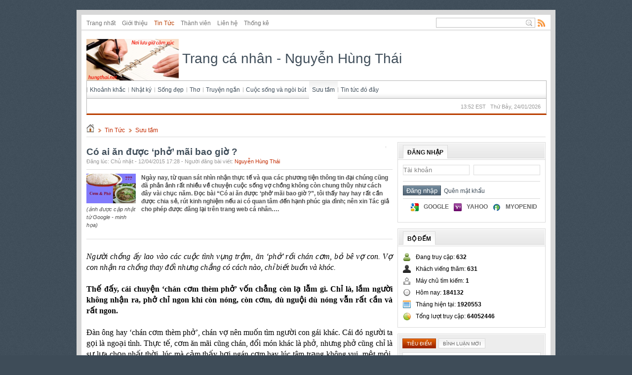

--- FILE ---
content_type: text/html; charset=utf-8
request_url: https://hungthai.net/vi/news/Suu-tam/Co-ai-an-duoc-pho-mai-bao-gio-150/
body_size: 9400
content:
<!DOCTYPE html PUBLIC "-//W3C//DTD XHTML 1.0 Strict//EN" "http://www.w3.org/TR/xhtml1/DTD/xhtml1-strict.dtd">
<html xmlns="http://www.w3.org/1999/xhtml">
<head>
<title>Có ai ăn được ‘phở’ mãi bao giờ  - Trang cá nhân - Nguyễn Hùng Thái</title>
<meta  http-equiv="content-type" content="text/html; charset=utf-8" />
<meta  http-equiv="content-language" content="vi" />
<meta  name="description" content="Ngày nay, từ quan sát nhìn nhận thực tế và qua các phương tiện thông tin đại chúng cũng đã phản ảnh rất nhiều về chuyện cuộc sống vợ chồng không còn chung thủy như cách đây vài chục năm. Đọc bài “Có ai ăn được ‘phở’ mãi bao giờ ?”, tôi thấy hay hay rất cần được chia sẻ, rút kinh nghiệm nếu ai có quan tâm đến hạnh phúc gia đình; nên xin Tác giả cho phép được đăng lại trên trang web cá nhân…." />
<meta  name="keywords" content="ngày nay,quan sát,nhìn nhận,thực tế,phương tiện,thông tin,đại chúng,phản ảnh,chung thủy,bao giờ,kinh nghiệm,quan tâm,hạnh phúc,gia đình,tác giả,cho phép" />
<meta  name="language" content="vietnamese" />
<meta  name="author" content="Trang cá nhân - Nguyễn Hùng Thái" />
<meta  name="copyright" content="Trang cá nhân - Nguyễn Hùng Thái [quocthai_khdt@yahoo.com.vn]" />
<meta  name="robots" content="index, archive, follow, noodp" />
<meta  name="googlebot" content="index,archive,follow,noodp" />
<meta  name="msnbot" content="all,index,follow" />
<meta  name="generator" content="NukeViet v3.x" />
<link rel="canonical" href="https://hungthai.net:443/vi/news/Suu-tam/Co-ai-an-duoc-pho-mai-bao-gio-150/" />
<link rel="icon" href="/favicon.ico" type="image/vnd.microsoft.icon" />
<link rel="shortcut icon" href="/favicon.ico" type="image/vnd.microsoft.icon" />
<link rel="alternate" href="/vi/news/rss/" title="Tin Tức" type="application/rss+xml" />
<link rel="alternate" href="/vi/news/rss/Khoanh-khac/" title="Tin Tức - Khoảnh khắc" type="application/rss+xml" />
<link rel="alternate" href="/vi/news/rss/Nhat-ky/" title="Tin Tức - Nhật ký" type="application/rss+xml" />
<link rel="alternate" href="/vi/news/rss/Song-dep/" title="Tin Tức - Sống đẹp" type="application/rss+xml" />
<link rel="alternate" href="/vi/news/rss/Tho/" title="Tin Tức - Thơ" type="application/rss+xml" />
<link rel="alternate" href="/vi/news/rss/Truyen-ngan/" title="Tin Tức - Truyện ngắn" type="application/rss+xml" />
<link rel="alternate" href="/vi/news/rss/Cuoc-song-va-ngoi-but/" title="Tin Tức - Cuộc sống và ngòi bút" type="application/rss+xml" />
<link rel="alternate" href="/vi/news/rss/Suu-tam/" title="Tin Tức - Sưu tầm" type="application/rss+xml" />
<link rel="alternate" href="/vi/news/rss/Tin-tuc-do-day/" title="Tin Tức - Tin tức đó đây" type="application/rss+xml" />
<link rel="Stylesheet" href="/files/css/ea106be3f9881bad30649b209e68de18.opt.css?t=6" type="text/css" />
<link rel="stylesheet" type="text/css" href="/themes/modern/css/red.css?t=6" media="screen" title="styles1"/>
<link rel="alternate stylesheet" type="text/css" href="/themes/modern/css/blue.css?t=6" media="screen" title="styles2"/>
<script type="text/javascript" src="/js/jquery/jquery.min.js?t=6"></script>

<script type="text/javascript" src="/js/language/vi.js?t=6"></script>
<script type="text/javascript">
//<![CDATA[
var nv_siteroot="/",nv_sitelang="vi",nv_name_variable="nv",nv_fc_variable="op",nv_lang_variable="language",nv_module_name="news",nv_my_ofs=-5,nv_my_abbr="EST",nv_cookie_prefix="nv3c_Ympls",nv_area_admin=0;
//]]>
</script>
<script type="text/javascript" src="/js/global.js?t=6"></script>
<script type="text/javascript" src="/modules/news/js/user.js?t=6"></script>
<script type="text/javascript" src="/themes/modern/js/styleswitch.js?t=6"></script>
<script type="text/javascript" src="/js/shadowbox/shadowbox.js?t=6"></script>
<script type="text/javascript">
//<![CDATA[
Shadowbox.init({ handleOversize: "drag" });
//]]>
</script><script type="text/javascript" src="/js/star-rating/jquery.rating.pack.js?t=6"></script>
<script src="/js/star-rating/jquery.MetaData.js?t=6" type="text/javascript"></script>
<script type="text/javascript" src="/js/ui/jquery.ui.core.min.js?t=6"></script>
<script type="text/javascript" src="/js/ui/jquery.ui.tabs.min.js?t=6"></script>
<script type="text/javascript">
//<![CDATA[
$(function() {
$("#tabs_top").tabs();
});
//]]>
</script>
</head>
<body>
<noscript>
<div id="nojavascript">Trình duyệt của bạn đã tắt chức năng hỗ trợ JavaScript.<br />Website chỉ làm việc khi bạn bật nó trở lại.<br />Để tham khảo cách bật JavaScript, hãy click chuột <a href="http://wiki.nukeviet.vn/support:browser:enable_javascript">vào đây</a>!</div>
</noscript>
<div class="wrapper">
<div class="topbar">
<div class="top">
<ul class="module-menu fl">
<li>
<a title="Trang nhất" href="/vi/">Trang nhất</a>
</li>
<li>
<a title="Giới thiệu" href="/vi/about/">Giới thiệu</a>
</li>
<li>
<a class="current" title="Tin Tức" href="/vi/news/">Tin Tức</a>
</li>
<li>
<a title="Thành viên" href="/vi/users/">Thành viên</a>
</li>
<li>
<a title="Liên hệ" href="/vi/contact/">Liên hệ</a>
</li>
<li>
<a title="Thống kê" href="/vi/statistics/">Thống kê</a>
</li>
</ul>
<a title="View RSS" href="/vi/rss/" class="rss fr">Rss Feed</a>
<form action="/" method="get" onsubmit="return nv_search_submit('topmenu_search_query', 'topmenu_search_checkss', 'topmenu_search_submit', 3, 60);">
<div class="q-search fr">
<input  type="text" class="txt-qs" name="topmenu_search_query" id="topmenu_search_query" maxlength="60" /><input  type="hidden" id="topmenu_search_checkss" value="" /><input  type="submit" class="submit-qs" value="" name="topmenu_search_submit" id="topmenu_search_submit" />
</div>
</form>
<div class="clear">
</div>
</div>
</div>
<div class="header">
<div class="logo">
<h1><a title="Trang cá nhân - Nguyễn Hùng Thái" href="/vi/"><img  src="/images/logo_2.png" alt="Trang cá nhân - Nguyễn Hùng Thái" height="84" /> Trang cá nhân - Nguyễn Hùng Thái</a></h1>
</div>
<div class="topadv">
</div>
<div class="clear">
</div>
</div>
<script type="text/javascript" src="/js/superfish/hoverIntent.js?t=6"></script>
<script type="text/javascript" src="/js/superfish/superfish.js?t=6"></script>
<script type="text/javascript">
//<![CDATA[
$(document).ready(function(){
$("ul.sf-menu").superfish({
pathClass: 'current',
autoArrows: false,
speed: 'fast'
});
});
//]]>
</script>
<div class="nav">
<ul class="sf-menu sf-navbar">
<li >
<a title="Khoảnh khắc" href="/vi/news/Khoanh-khac/">Khoảnh khắc</a>
<ul>
<li>&nbsp;</li>
<li>&nbsp;</li>
<li>&nbsp;</li>
<li>&nbsp;</li>
<li>&nbsp;</li>
<li>&nbsp;</li>
<li>&nbsp;</li>
<li>&nbsp;</li>
</ul>
</li>
<li >
<a title="Nhật ký" href="/vi/news/Nhat-ky/">Nhật ký</a>
<ul>
<li>&nbsp;</li>
<li>&nbsp;</li>
<li>&nbsp;</li>
<li>&nbsp;</li>
<li>&nbsp;</li>
<li>&nbsp;</li>
<li>&nbsp;</li>
<li>&nbsp;</li>
</ul>
</li>
<li >
<a title="Sống đẹp" href="/vi/news/Song-dep/">Sống đẹp</a>
<ul>
<li>&nbsp;</li>
<li>&nbsp;</li>
<li>&nbsp;</li>
<li>&nbsp;</li>
<li>&nbsp;</li>
<li>&nbsp;</li>
<li>&nbsp;</li>
<li>&nbsp;</li>
</ul>
</li>
<li >
<a title="Thơ" href="/vi/news/Tho/">Thơ</a>
<ul>
<li>&nbsp;</li>
<li>&nbsp;</li>
<li>&nbsp;</li>
<li>&nbsp;</li>
<li>&nbsp;</li>
<li>&nbsp;</li>
<li>&nbsp;</li>
<li>&nbsp;</li>
</ul>
</li>
<li >
<a title="Truyện ngắn" href="/vi/news/Truyen-ngan/">Truyện ngắn</a>
<ul>
<li>&nbsp;</li>
<li>&nbsp;</li>
<li>&nbsp;</li>
<li>&nbsp;</li>
<li>&nbsp;</li>
<li>&nbsp;</li>
<li>&nbsp;</li>
<li>&nbsp;</li>
</ul>
</li>
<li >
<a title="Cuộc sống và ngòi bút" href="/vi/news/Cuoc-song-va-ngoi-but/">Cuộc sống và ngòi bút</a>
<ul>
<li>&nbsp;</li>
<li>&nbsp;</li>
<li>&nbsp;</li>
<li>&nbsp;</li>
<li>&nbsp;</li>
<li>&nbsp;</li>
<li>&nbsp;</li>
<li>&nbsp;</li>
</ul>
</li>
<li class="current">
<a title="Sưu tầm" href="/vi/news/Suu-tam/">Sưu tầm</a>
<ul>
<li>&nbsp;</li>
<li>&nbsp;</li>
<li>&nbsp;</li>
<li>&nbsp;</li>
<li>&nbsp;</li>
<li>&nbsp;</li>
<li>&nbsp;</li>
<li>&nbsp;</li>
</ul>
</li>
<li >
<a title="Tin tức đó đây" href="/vi/news/Tin-tuc-do-day/">Tin tức đó đây</a>
<ul>
<li>&nbsp;</li>
<li>&nbsp;</li>
<li>&nbsp;</li>
<li>&nbsp;</li>
<li>&nbsp;</li>
<li>&nbsp;</li>
<li>&nbsp;</li>
<li>&nbsp;</li>
</ul>
</li>
</ul>
<span id="digclock" class="small update fr"> </span>
<div class="clear"></div>
</div>
<div class="main">
<div class="breadcrumbs">
<a title="Trang nhất" href="/"><img  src="/themes/modern/images/icons/home.png" alt="Trang nhất" /></a>
<span class="spector">&nbsp;</span>
<a class="highlight" href="/vi/news/" title="Tin Tức">Tin Tức</a>
<span class="spector">&nbsp;</span>
<a class="highlight" href="/vi/news/Suu-tam/" title="Sưu tầm">Sưu tầm</a>
</div>
</div>
<div class="main">
</div>
<div class="main">
<div class="col-a1">
<div class="clear">
</div>
<div class="header-details">
<div class="action fr right">
</div>
<div class="title">
<h1>Có ai ăn được ‘phở’ mãi bao giờ ?</h1>
<span class="small">Đăng lúc: Chủ nhật - 12/04/2015  17:28 
- Người đăng bài viết: <a href="#" class="highlight">Nguyễn Hùng Thái</a>
</span>
</div>
<div class="clear">
</div>
</div>
<div id="hometext" class="short-desc clearfix">
<div id="imghome" class="fl left" style="width:100px;margin-right:20px;">
<a href="http://4.bp.blogspot.com/-jSrJuo6vLd0/Uyay8-HscDI/AAAAAAAAJZo/ob0td2nj9rU/s1600/cc6a1m-vc3a0-phe1bb9f-1.jpg" title="" rel="shadowbox"><img  alt="&#40;ảnh được cập nhật từ Google - minh họa&#41;" src="http://4.bp.blogspot.com/-jSrJuo6vLd0/Uyay8-HscDI/AAAAAAAAJZo/ob0td2nj9rU/s1600/cc6a1m-vc3a0-phe1bb9f-1.jpg" width="100" /></a>
<p>
<em>&#40;ảnh được cập nhật từ Google - minh họa&#41;</em>
</p>
</div>
Ngày nay, từ quan sát nhìn nhận thực tế và qua các phương tiện thông tin đại chúng cũng đã phản ảnh rất nhiều về chuyện cuộc sống vợ chồng không còn chung thủy như cách đây vài chục năm. Đọc bài “Có ai ăn được ‘phở’ mãi bao giờ ?”, tôi thấy hay hay rất cần được chia sẻ, rút kinh nghiệm nếu ai có quan tâm đến hạnh phúc gia đình; nên xin Tác giả cho phép được đăng lại trên trang web cá nhân….
</div>
<div id="bodytext" class="details-content clearfix">
<div style="text-align: justify;"> <br /> <span style="font-size:16px;"><span style="font-family:times new roman,times,serif;"><em>Người chồng ấy lao vào các cuộc tình vụng trộm, ăn ‘phở’ rồi chán cơm, bỏ bê vợ con. Vợ con nhận ra chồng thay đổi nhưng chẳng có cách nào, chỉ biết buồn và khóc.&nbsp;</em><br /> <br /> <strong>Thế đấy, cái chuyện ‘chán cơm thèm phở’ vốn chẳng còn lạ lẫm gì. Chỉ là, lắm người không nhận ra, phở chỉ ngon khi còn nóng, còn cơm, dù nguội dù nóng vẫn rất cần và rất ngon.</strong><br /> <br /> Đàn ông hay ‘chán cơm thèm phở’, chán vợ nên muốn tìm người con gái khác. Cái đó người ta gọi là ngoại tình. Thực tế, cơm ăn mãi cũng chán, đổi món khác là phở, nhưng phở cũng chỉ là sự lựa chọn nhất thời, lúc mà cảm thấy hơi ngán cơm hay lúc tâm trạng không vui, mệt mỏi. Còn cơm mãi mãi vẫn là món ngon, vẫn là thứ mà người ta không thể nào bỏ được. Không có cơm, con người sẽ chẳng có sức sống, không thể nào chịu nổi.<br /> <br /> Có những thứ mà khi ở gần, ta chẳng nhận ra nó quan trọng với mình. Trước khi đàn ông lấy vợ, họ luôn nghĩ, đó là người phụ nữ tuyệt vời nhất mà cả đời này họ muốn gắn bó. Người đàn bà ấy yêu chồng, thương con, hi sinh cả tuổi thanh xuân cho chồng mình cũng chỉ mong nhận lại được tình yêu thương của chồng.<br /> <br /> Chẳng ai dám mơ ước cao sang, chẳng ai cầu toàn, đàn bà đơn giản lắm, họ chỉ mong sẽ mang lại cho họ cuộc sống hạnh phúc chính là người chồng mà họ thương yêu. Nhưng cánh đàn ông thì không hiểu như vậy, họ luôn nhìn người đàn bà ngày ngày tất bật, chân tay bếp núc, người đầy mùi thức ăn bằng con mắt khác lạ. Họ nghĩ, sao vợ mình không được đẹp như cô ấy, cô nọ, sao dáng vợ mình không được đẹp như người ta.<br /> <br /> Họ đâu có nghĩ được, mấy năm nay người đàn bà mà họ gọi là vợ chỉ nghĩ cho chồng, cho con. Ngày ngày đi làm về nhà rồi lại lao vào bếp, nấu món nào thật ngon cho chồng. Ngày ngày đi làm về lại lao vào nhà, tắm tắm giặt giặt cho con. Thế nên, người vợ ấy chẳng có thời gian chỉn chu cho mình, chẳng có thời gian xem mình có đẹp hay không, đầu tóc có rối xù hay không. Người phụ nữ ấy chỉ nghĩ xem chồng mình có thoải mái không, ăn có ngon miệng không và có thấy vui không, con có khỏe không, có ốm sốt không…<br /> <br /> Mỗi bữa cơm người vợ ấy nấu, chồng đều khen ngon. Nhưng ăn mãi, có một ngày chồng cảm thấy chán. Rồi chồng gọi điện nói với vợ ‘tối nay anh ăn bên ngoài, không về, em với con ăn trước’.<br /> <br /> Thế là, người chồng ấy ăn nhậu với bạn, rồi đi ăn ‘phở’ ở đâu cũng không rõ nữa. Vợ thì cần mẫn ở nhà đợi chồng, ngóng chồng tận đêm. Cái đó người ta gọi là ‘chán cơm thèm phở’, đàn ông luôn như vậy, có vợ rồi lại không chịu vượt qua cám dỗ bên ngoài và thích của lạ.<br /> <br /> Người chồng ấy lao vào các cuộc tình vụng trộm, ăn ‘phở’ rồi chán cơm, bỏ bê vợ con. Vợ con nhận ra chồng thay đổi nhưng chẳng có cách nào, chỉ biết buồn và khóc. Chồng đâu bận tâm tới người vợ như vậy. Cho tới một ngày, người chồng nhận ra, cái gọi là ‘phở’ ấy thật ra ai ăn cũng được, người khác ăn cũng được không chỉ riêng mình vì món ấy chuyên dành cho những người đàn ông chán cơm. Cơm mới là món chung tình, là món mà người ta có thể ăn cả đời được. Chán thì ăn ít hơn. Còn phở, có chán thì không buồn nuốt…<br /> <br /> Chồng nghĩ về vợ, nhận ra, vợ mình mới là người phụ nữ luôn bên cạnh mình, dù mình có phạm lỗi lầm thì vẫn luôn được tha thứ. Còn người gọi là ‘phở’ kia, là cô bồ nào đó chỉ biết moi tiền của đàn ông cuối cùng cũng chỉ vì đồng tiền. Họ đã quyết định quay về bên vợ…<br /> <br /> Thế đấy, cái chuyện ‘chán cơm thèm phở’ vốn chẳng còn lạ lẫm gì. Chỉ là, lắm người không nhận ra, phở chỉ ngon khi còn nóng, còn cơm, dù nguội dù nóng vẫn rất cần và rất ngon. Lúc đói có bát cơm thì còn gì bằng, nhưng bát phở thì không thể chắc dạ được như cơm. Nhớ ăn cơm nhé, vì chỉ có cơm mới đủ sức khỏe, đủ sự sống, còn phở, ăn nay mai là chán, lúc nhớ đến cơm lại chẳng còn cơm…<br /> <br /> Đàn ông ngoại tình nên nhớ, vợ mình mới là người phụ nữ quan trọng nhất đời. Và hãy nên nhờ, đừng bao giờ từ bỏ hôn nhân chỉ vì những cám dỗ bên ngoài…<br /> <br /> Xin được có mấy ý bàn luận thêm... Tôi nghĩ, bài viết “Có ai ăn được ‘phở’ mãi bao giờ ?” không chỉ chuyện gia đình giữa hai người mà điều quan trọng hơn cần phải được quan tâm đó là sự phản ảnh, sự báo động về chuẩn mực của nhân cách, đạo đức lối sống trong một bộ phận gia đình trong xã hội, trong đó không loại trừ cán bộ đảng viên đã ngày càng xuống cấp; nếu gia đình, tổ chức không kịp thời có biện pháp giáo dục, xử lý thì ngày càng nghiêm trọng hơn, sẽ ảnh hưởng như thế nào đến sự phát triển của xã hội… &nbsp; &nbsp;&nbsp;</span></span><br /> <br /> <span style="font-family: &#039;times new roman&#039;, times, serif; font-size: 16px;">&nbsp;</span><strong style="font-family: &#039;times new roman&#039;, times, serif; font-size: 16px;"><em>Bạc Liêu,</em></strong><span style="font-family: &#039;times new roman&#039;, times, serif; font-size: 16px;">&nbsp;4 giờ 25 phút ngày 12 tháng 4 năm 2015</span></div>
</div>
<div class="clear"></div>
<div class="aright source">
<strong>Tác giả bài viết: </strong>Quốc Thái &#40;sưu tầm&#41;
<br />
<strong>Nguồn tin: </strong>Nguyễn Hùng Thái
</div>
<div class="copyright">
Chú ý&#x3A; Việc đăng lại bài viết trên ở website hoặc các phương tiện truyền thông khác mà không ghi rõ nguồn http&#x3A;&#x002F;&#x002F;nukeviet.vn là vi phạm bản quyền
</div>
<div class="box clearfix">
<div class="oop fl">
<div class="header-oop tag">
Từ khóa:
</div>
<p>
<a title="ngày nay" href="/index.php?language=vi&amp;nv=news&amp;op=search&amp;q=ng%C3%A0y+nay">ngày nay</a>,  <a title="quan sát" href="/index.php?language=vi&amp;nv=news&amp;op=search&amp;q=quan+s%C3%A1t">quan sát</a>,  <a title="nhìn nhận" href="/index.php?language=vi&amp;nv=news&amp;op=search&amp;q=nh%C3%ACn+nh%E1%BA%ADn">nhìn nhận</a>,  <a title="thực tế" href="/index.php?language=vi&amp;nv=news&amp;op=search&amp;q=th%E1%BB%B1c+t%E1%BA%BF">thực tế</a>,  <a title="phương tiện" href="/index.php?language=vi&amp;nv=news&amp;op=search&amp;q=ph%C6%B0%C6%A1ng+ti%E1%BB%87n">phương tiện</a>,  <a title="thông tin" href="/index.php?language=vi&amp;nv=news&amp;op=search&amp;q=th%C3%B4ng+tin">thông tin</a>,  <a title="đại chúng" href="/index.php?language=vi&amp;nv=news&amp;op=search&amp;q=%C4%91%E1%BA%A1i+ch%C3%BAng">đại chúng</a>,  <a title="phản ảnh" href="/index.php?language=vi&amp;nv=news&amp;op=search&amp;q=ph%E1%BA%A3n+%E1%BA%A3nh">phản ảnh</a>,  <a title="chung thủy" href="/index.php?language=vi&amp;nv=news&amp;op=search&amp;q=chung+th%E1%BB%A7y">chung thủy</a>,  <a title="bao giờ" href="/index.php?language=vi&amp;nv=news&amp;op=search&amp;q=bao+gi%E1%BB%9D">bao giờ</a>,  <a title="kinh nghiệm" href="/index.php?language=vi&amp;nv=news&amp;op=search&amp;q=kinh+nghi%E1%BB%87m">kinh nghiệm</a>,  <a title="quan tâm" href="/index.php?language=vi&amp;nv=news&amp;op=search&amp;q=quan+t%C3%A2m">quan tâm</a>,  <a title="hạnh phúc" href="/index.php?language=vi&amp;nv=news&amp;op=search&amp;q=h%E1%BA%A1nh+ph%C3%BAc">hạnh phúc</a>,  <a title="gia đình" href="/index.php?language=vi&amp;nv=news&amp;op=search&amp;q=gia+%C4%91%C3%ACnh">gia đình</a>,  <a title="tác giả" href="/index.php?language=vi&amp;nv=news&amp;op=search&amp;q=t%C3%A1c+gi%E1%BA%A3">tác giả</a>,  <a title="cho phép" href="/index.php?language=vi&amp;nv=news&amp;op=search&amp;q=cho+ph%C3%A9p">cho phép</a> 
</p>
</div>
<div class="oop fr">
<div class="header-oop icon-rating">
Đánh giá bài viết
</div>
<form id="form3B">
<div class="clearfix">
<div id="stringrating" class="small">
Tổng số điểm của bài viết là: 5 trong 1 đánh giá
</div>
<div class="star">
<input  class="hover-star" type="radio" value="1" title="bài viết rất kém" /><input  class="hover-star" type="radio" value="2" title="bài viết kém" /><input  class="hover-star" type="radio" value="3" title="bài viết đạt" /><input  class="hover-star" type="radio" value="4" title="bài viết tốt" /><input  class="hover-star" type="radio" value="5" title="bài viết rất tốt" /><span id="hover-test" style="margin: 0 0 0 20px;">Click để đánh giá bài viết</span>
</div>
</div>
</form>
<script type="text/javascript">
//<![CDATA[
var sr = 0;
$('.hover-star').rating({
focus: function(value, link){
var tip = $('#hover-test');
if (sr != 2) {
tip[0].data = tip[0].data || tip.html();
tip.html(link.title || 'value: ' + value);
sr = 1;
}
},
blur: function(value, link){
var tip = $('#hover-test');
if (sr != 2) {
$('#hover-test').html(tip[0].data || '');
sr = 1;
}
},
callback: function(value, link){
if (sr == 1) {
sr = 2;
$('.hover-star').rating('disable');
sendrating('150', value, '33cd0ac0104e93d7eb0f8c685a56fe4b');
}
}
});
$('.hover-star').rating('select', '4');
//]]>
</script>
</div>
</div>
<div class="other-news">
<h4>Những tin mới hơn</h4>
<ul>
<li>
<a title="Nguyên nhân phụ nữ ngoại tình" href="/vi/news/Suu-tam/Nguyen-nhan-phu-nu-ngoai-tinh-170/">Nguyên nhân phụ nữ ngoại tình</a>
<span class="date">(25/07/2015)</span>
</li>
<li>
<a title="Anh xin lỗi, em rất đẹp nhưng anh chỉ yêu vợ anh" href="/vi/news/Suu-tam/Anh-xin-loi-em-rat-dep-nhung-anh-chi-yeu-vo-anh-172/">Anh xin lỗi, em rất đẹp nhưng anh chỉ yêu vợ anh</a>
<span class="date">(30/07/2015)</span>
</li>
<li>
<a title="Đừng “đo” phụ nữ bằng vòng một" href="/vi/news/Suu-tam/Dung-do-phu-nu-bang-vong-mot-173/">Đừng “đo” phụ nữ bằng vòng một</a>
<span class="date">(06/08/2015)</span>
</li>
<li>
<a title="Những thói quen xấu cần tránh trong khi giao tiếp" href="/vi/news/Suu-tam/Nhung-thoi-quen-xau-can-tranh-trong-khi-giao-tiep-175/">Những thói quen xấu cần tránh trong khi giao tiếp</a>
<span class="date">(20/09/2015)</span>
</li>
<li>
<a title="“Trước cau, sau chuối” trong kiến trúc phong thủy nhà truyền thống" href="/vi/news/Suu-tam/Truoc-cau-sau-chuoi-trong-kien-truc-phong-thuy-nha-truyen-thong-168/">“Trước cau, sau chuối” trong kiến trúc phong thủy nhà truyền thống</a>
<span class="date">(05/07/2015)</span>
</li>
<li>
<a title="Chuyện sợi tóc" href="/vi/news/Suu-tam/Chuyen-soi-toc-165/">Chuyện sợi tóc</a>
<span class="date">(25/06/2015)</span>
</li>
<li>
<a title="3 mẫu phụ nữ dễ chinh phục đàn ông nhất" href="/vi/news/Suu-tam/3-mau-phu-nu-de-chinh-phuc-dan-ong-nhat-156/">3 mẫu phụ nữ dễ chinh phục đàn ông nhất</a>
<span class="date">(08/05/2015)</span>
</li>
<li>
<a title="Gửi em cơn gió hạnh phúc" href="/vi/news/Suu-tam/Gui-em-con-gio-hanh-phuc-162/">Gửi em cơn gió hạnh phúc</a>
<span class="date">(19/06/2015)</span>
</li>
<li>
<a title="Những câu “Ngụ ngôn” về “Tiền”" href="/vi/news/Suu-tam/Nhung-cau-Ngu-ngon-ve-Tien-164/">Những câu “Ngụ ngôn” về “Tiền”</a>
<span class="date">(23/06/2015)</span>
</li>
<li>
<a title="Em ích kỷ, chị cũng thế..." href="/vi/news/Suu-tam/Em-ich-ky-chi-cung-the-154/">Em ích kỷ, chị cũng thế...</a>
<span class="date">(28/04/2015)</span>
</li>
</ul>
</div>
<div class="other-news">
<h4>Những tin cũ hơn</h4>
<ul>
<li>
<a title="Hối lộ tình dục thì thu hồi thế nào ?" href="/vi/news/Suu-tam/Hoi-lo-tinh-duc-thi-thu-hoi-the-nao-145/">Hối lộ tình dục thì thu hồi thế nào ?</a>
<span class="date">(28/03/2015)</span>
</li>
<li>
<a title="Em đáng thương trong mối tình của anh" href="/vi/news/Suu-tam/Em-dang-thuong-trong-moi-tinh-cua-anh-140/">Em đáng thương trong mối tình của anh</a>
<span class="date">(24/03/2015)</span>
</li>
<li>
<a title="40 điều tốt cho cuộc sống" href="/vi/news/Suu-tam/40-dieu-tot-cho-cuoc-song-138/">40 điều tốt cho cuộc sống</a>
<span class="date">(18/03/2015)</span>
</li>
<li>
<a title="10 Cách để Vun đắp tình yêu" href="/vi/news/Suu-tam/10-Cach-de-Vun-dap-tinh-yeu-137/">10 Cách để Vun đắp tình yêu</a>
<span class="date">(18/03/2015)</span>
</li>
<li>
<a title="Vợ và người tình" href="/vi/news/Suu-tam/Vo-va-nguoi-tinh-134/">Vợ và người tình</a>
<span class="date">(12/03/2015)</span>
</li>
<li>
<a title="Tư tưởng Hồ Chí Minh về đạo đức cách mạng, cần, kiệm, liêm, chính, chí công vô tư" href="/vi/news/Suu-tam/Tu-tuong-Ho-Chi-Minh-ve-dao-duc-cach-mang-can-kiem-liem-chinh-chi-cong-vo-tu-132/">Tư tưởng Hồ Chí Minh về đạo đức cách mạng, cần, kiệm, liêm, chính, chí công vô tư</a>
<span class="date">(09/03/2015)</span>
</li>
<li>
<a title="Hạnh phúc bắt đầu từ những khó khăn" href="/vi/news/Suu-tam/Hanh-phuc-bat-dau-tu-nhung-kho-khan-129/">Hạnh phúc bắt đầu từ những khó khăn</a>
<span class="date">(07/03/2015)</span>
</li>
<li>
<a title="Nếu muốn sống hạnh phúc, hãy “lờ” đi 20 điều này &#33;" href="/vi/news/Suu-tam/Neu-muon-song-hanh-phuc-hay-lo-di-20-dieu-nay-125/">Nếu muốn sống hạnh phúc, hãy “lờ” đi 20 điều này &#33;</a>
<span class="date">(02/03/2015)</span>
</li>
<li>
<a title="Em yêu… chú" href="/vi/news/Suu-tam/Em-yeu-chu-120/">Em yêu… chú</a>
<span class="date">(27/02/2015)</span>
</li>
<li>
<a title="Lợi ích bất ngờ từ thanh long" href="/vi/news/Suu-tam/Loi-ich-bat-ngo-tu-thanh-long-114/">Lợi ích bất ngờ từ thanh long</a>
<span class="date">(25/02/2015)</span>
</li>
</ul>
</div>
<div id="idcomment">
<div class="header-comment">
<div class="fr right small">
<a onclick="nv_show_hidden('showcomment',2);" href="javascript:void(0);" id="show-comments">+ Xem phản hồi</a>&nbsp;&nbsp;&nbsp;&nbsp;<a onclick="nv_show_hidden('formcomment',2);" href="javascript:void(0);" id="hide-comments">- Gửi phản hồi</a>
</div>
<h3>Ý kiến bạn đọc</h3>
<div class="clear">
</div>
</div>
<div id="showcomment" class="list-comments">
<div class="page">
</div>
</div>
<div id="formcomment" class="comment-form">
<a title="Đăng nhập" href="/index.php?language=vi&amp;nv=users&amp;op=login&amp;nv_redirect=aHR0cHM6Ly9odW5ndGhhaS5uZXQ6NDQzL3ZpL25ld3MvU3V1LXRhbS9Dby1haS1hbi1kdW9jLXBoby1tYWktYmFvLWdpby0xNTAvI2Zvcm1jb21tZW50">Bạn cần đăng nhập thành viên để sử dụng chức năng này</a>
</div>
</div>&nbsp;
<div class="clear">
</div>
</div>
<div class="col-a2 last">
<div class="box-border m-bottom">
<div class="header-block1">
<h3><span>Đăng nhập</span></h3>
</div>
<div class="content-box">
<form action="/vi/users/login/" method="post">
<div class="block-login">
<div class="box clearfix">
<input  id="block_login_iavim" name="nv_login" type="text" class="input fl" maxlength="20" onblur="if(this.value=='')this.value='Tài khoản ';" onclick="if(this.value=='Tài khoản ')this.value='';" value="Tài khoản " /><input  id="block_password_iavim" type="password" name="nv_password" value="" class="input fr" maxlength="20" />
</div>
<div class="f-action">
<input  name="nv_redirect" value="aHR0cHM6Ly9odW5ndGhhaS5uZXQ6NDQzL3ZpL25ld3MvU3V1LXRhbS9Dby1haS1hbi1kdW9jLXBoby1tYWktYmFvLWdpby0xNTAv" type="hidden" /><input  type="submit" class="button" value="Đăng nhập" /><a title="Quên mật khẩu" href="/vi/users/lostpass/">&nbsp; Quên mật khẩu</a>
</div>
<div class="box openid clearfix">
<a class="forgot" title="Google" href="/index.php?language=vi&amp;nv=users&amp;op=login&amp;server=google&amp;nv_redirect=aHR0cHM6Ly9odW5ndGhhaS5uZXQ6NDQzL3ZpL25ld3MvU3V1LXRhbS9Dby1haS1hbi1kdW9jLXBoby1tYWktYmFvLWdpby0xNTAv"><img  alt="Google" src="/themes/modern/images/users/google.gif" width="16" height="16" />Google</a><a class="forgot" title="Yahoo" href="/index.php?language=vi&amp;nv=users&amp;op=login&amp;server=yahoo&amp;nv_redirect=aHR0cHM6Ly9odW5ndGhhaS5uZXQ6NDQzL3ZpL25ld3MvU3V1LXRhbS9Dby1haS1hbi1kdW9jLXBoby1tYWktYmFvLWdpby0xNTAv"><img  alt="Yahoo" src="/themes/modern/images/users/yahoo.gif" width="16" height="16" />Yahoo</a><a class="forgot" title="Myopenid" href="/index.php?language=vi&amp;nv=users&amp;op=login&amp;server=myopenid&amp;nv_redirect=aHR0cHM6Ly9odW5ndGhhaS5uZXQ6NDQzL3ZpL25ld3MvU3V1LXRhbS9Dby1haS1hbi1kdW9jLXBoby1tYWktYmFvLWdpby0xNTAv"><img  alt="Myopenid" src="/themes/modern/images/users/myopenid.gif" width="16" height="16" />Myopenid</a>
</div>
</div>
</form>
</div>
</div>
<div class="box-border m-bottom">
<div class="header-block1">
<h3><span>Bộ đếm</span></h3>
</div>
<div class="content-box">
<div class="block-stat">
<ul>
<li class="online">
Đang truy cập: <strong>632</strong>
</li>
<li class="guest">
Khách viếng thăm: <strong>631</strong>
</li>
<li class="bot">
Máy chủ tìm kiếm: <strong>1</strong>
</li>
<li class="today">
Hôm nay: <strong>184132</strong>
</li>
<li class="month">
Tháng hiện tại: <strong>1920553</strong>
</li>
<li class="statistics">
Tổng lượt truy cập: <strong>64052446</strong>
</li>
</ul>
</div>
</div>
</div>
<div class="box-border m-bottom">
<div class="box-inside" id="tabs_top">
<ul class="list-tab clearfix">
<li>
<a href="#topviews" class="current">Tiêu điểm</a>
</li>
<li>
<a href="#topcomment">Bình luận mới</a>
</li>
</ul>
<div class="clear"></div>
<div class="box-border" id="topviews">
<div class="content-box">
<ul class="list-number">
<li>
<span class="small">Cuộc sống và ngòi bút</span>
<br />
<a href="/vi/news/Cuoc-song-va-ngoi-but/Loi-hua-48/">Lời hứa &#33;</a>
</li>
<li>
<span class="small">Nhật ký</span>
<br />
<a href="/vi/news/Nhat-ky/DOAN-CAN-BO-TINH-BAC-LIEU-HO-I-KIEN-PHO-THONG-DOC-CHU-TICH-HOI-DONG-DAN-BIEU-TOA-DAM-MOT-SO-TO-CHUC-KINH-TE-VUNG-TINH-FUKUOKA-NHAT-BAN-195/">ĐOÀN CÁN BỘ TỈNH BẠC LIÊU HỎ̀I KIẾN PHÓ THỐNG ĐỐC, CHỦ TỊCH HỘI ĐỒNG DÂN BIỂU,TỌA ĐÀM  MỘT SÓ TỔ CHỨC KINH TẾ VÙNG TỈNH FUKUOKA ,NHẬT BẢN</a>
</li>
<li>
<span class="small">Sống đẹp</span>
<br />
<a href="/vi/news/Song-dep/Neu-va-thi-2/">Nếu và thì</a>
</li>
<li>
<span class="small">Nhật ký</span>
<br />
<a href="/vi/news/Nhat-ky/Nhat-ky-va-cam-nhan-chuyen-tham-quan-dao-Phu-Quoc-87/">Nhật ký và cảm nhận chuyến tham quan đảo Phú Quốc</a>
</li>
<li>
<span class="small">Cuộc sống và ngòi bút</span>
<br />
<a href="/vi/news/Cuoc-song-va-ngoi-but/Quy-trinh-102/">“Quy trình…”</a>
</li>
</ul>
</div>
</div>
<div class="box-border" id="topcomment">
<div class="content-box">
<ul class="list-number">
<li>
<a title="Thương Chú !" href="/vi/news/Khoanh-khac/Dem-Da-Nang-177/">Thương Chú !</a>
</li>
<li>
<a title="https://dateonlinegirls.com" href="/vi/news/Cuoc-song-va-ngoi-but/CONG-BANG-186/">https://dateonlinegirls.com</a>
</li>
<li>
<a title="https://hungrysingles.com" href="/vi/news/Suu-tam/Anh-xin-loi-em-rat-dep-nhung-anh-chi-yeu-vo-anh-172/">https://hungrysingles.com</a>
</li>
<li>
<a title="https://hủngysingles.com" href="/vi/news/Suu-tam/Dung-do-phu-nu-bang-vong-mot-173/">https://hủngysingles.com</a>
</li>
<li>
<a title="https://cubesdating.com" href="/vi/news/Cuoc-song-va-ngoi-but/CONG-BANG-186/">https://cubesdating.com</a>
</li>
</ul>
</div>
</div>		
</div>
</div>
<div class="clear"></div>
<div style="margin-top:2px;position:relative">
<a href="/index.php?language=vi&amp;nv=banners&amp;op=click&amp;id=4" onclick="this.target='_blank'" title="Liên hệ quảng cáo">
<img  alt="Liên hệ quảng cáo" style="border-width:0px" src="/uploads/banners/quang-cao_1.jpg" width="280" height="125" />
</a>
</div>
</div>
<div class="clear">
</div>
</div>
<div id="choose-color-lang" class="clearfix">
<div class="fr cl">
<div class="fl">
<a href="#" rel="styles1" class="styleswitch red">&nbsp;</a>
<a href="#" rel="styles2" class="styleswitch blue">&nbsp;</a>
</div>
</div>
</div>
<div class="main">
</div>
</div>
<div id="footer" class="clearfix">
<div class="fl div2">
© Copyright NukeViet 3. All right reserved.<br />Xây dựng trên nền tảng <a href="http://nukeviet.vn/" title="Mã nguồn mở NukeViet">Mã nguồn mở NukeViet</a>. <a href="http://vinades.vn/" title="Thiết kế web">Thiết kế website</a> bởi VINADES.,JSC
<div class="clear"></div>
Xem bản: Desktop | <a href="/index.php?language=vi&amp;nv=news&amp;nvvithemever=t&amp;nv_redirect=aHR0cHM6Ly9odW5ndGhhaS5uZXQ6NDQzL3ZpL25ld3MvU3V1LXRhbS9Dby1haS1hbi1kdW9jLXBoby1tYWktYmFvLWdpby0xNTAv" title="Chuyển sang giao diện cho Mobile">Mobile</a>
</div>
<div class="fr div2 aright">
<a title="Trang nhất" href="/vi/">Trang nhất</a>
<span class="spector">&nbsp;</span>
<a title="Giới thiệu" href="/vi/about/">Giới thiệu</a>
<span class="spector">&nbsp;</span>
<a title="Tin Tức" href="/vi/news/">Tin Tức</a>
<span class="spector">&nbsp;</span>
<a title="Thành viên" href="/vi/users/">Thành viên</a>
<span class="spector">&nbsp;</span>
<a title="Liên hệ" href="/vi/contact/">Liên hệ</a>
<span class="spector">&nbsp;</span>
<a title="Thống kê" href="/vi/statistics/">Thống kê</a>
<br />
<a href="http://nukeviet.vn">NukeViet</a> is registered trademark of <a href="http://vinades.vn">VINADES.,JSC</a>
</div>
<div class="clear"></div>
<div id="run_cronjobs" style="visibility: hidden; display: none;">
<img  alt="Cronjob" src="/index.php?second=cronjobs&amp;p=Q8e3tt0w" width="1" height="1" />
</div>
</div>
<script type="text/javascript">
//<![CDATA[
nv_DigitalClock('digclock');
//]]>
</script>
<script type="text/javascript" src="/js/mudim.js?t=6"></script></body>
</html>


--- FILE ---
content_type: text/css
request_url: https://hungthai.net/files/css/ea106be3f9881bad30649b209e68de18.opt.css?t=6
body_size: 6119
content:
@media screen{html,body,div,span,applet,object,iframe,h1,h2,h3,h4,h5,h6,p,blockquote,pre,a,abbr,acronym,address,big,cite,code,del,dfn,em,font,img,ins,kbd,q,s,samp,small,strike,strong,sub,sup,tt,var,b,u,i,center,dl,dt,dd,ol,ul,li,fieldset,form,label,legend{margin:0;padding:0;border:0;outline:0;font-size:100%;vertical-align:baseline;background:transparent}body{line-height:1}ol,ul{list-style:none}blockquote,q{quotes:none}blockquote:before,blockquote:after,q:before,q:after{content:'';content:none}:focus{outline:0}ins,a{text-decoration:none}del{text-decoration:line-through}table{border-collapse:collapse;border-spacing:0}h1,h2,h3,h4,h5,h6{font-weight:normal;color:#111}h1{font-size:3em;line-height:1;margin-bottom:.5em}h2{font-size:2em;margin-bottom:.75em}h3{font-size:1.5em;line-height:1;margin-bottom:1em}h4{font-size:1.2em;line-height:1.25;margin-bottom:1.25em}h5{font-size:1em;font-weight:bold;margin-bottom:1.5em}h6{font-size:1em;font-weight:bold}h1 img,h2 img,h3 img,h4 img,h5 img,h6 img{margin:0}p{margin:0 0 1em}p img.left{float:left;margin:1.5em 1.5em 1.5em 0;padding:0}p img.right{float:right;margin:1.5em 0 1.5em 1.5em}a:focus,a:hover{color:#000}blockquote{margin:1.5em;color:#666;font-style:italic}strong,dfn,dl dt,th{font-weight:bold}em,dfn,tfoot{font-style:italic}sup,sub{line-height:0}abbr,acronym{border-bottom:1px dotted #666}address{margin:0 0 1.5em;font-style:italic}del{color:#666}pre{margin:1.5em 0;white-space:pre}pre,code,tt{font:1em 'andale mono','lucida console',monospace;line-height:1.5}li ul,li ol{margin:0 1.5em}ul,ol{margin:0 1.5em 1.5em 1.5em}ul{list-style:disc}ol{list-style:decimal}dl{margin:0 0 1.5em 0}dd{margin-left:1.5em}table{margin-bottom:1.4em;width:100%}thead th{background:#c3d9ff}th,td,caption{padding:4px 10px 4px 5px}tr.even td{background:#e5ecf9}caption{background:#eee}}@media screen{a.more{background:url(../../themes/modern/images/arrow-red.gif) right 5px no-repeat;color:#b93d00;display:inline-block;padding-right:11px}.left{margin-right:.875em !important}.right{margin-left:.875em}.acenter{text-align:center}.aright{text-align:right}.aleft{text-align:left}.m-bottom{margin-bottom:1em}img.s-border{background:#fff;border:1px solid #d8d8d8;padding:4px}hr{background:#ddd;border:none;clear:both;color:#ddd;float:none;height:.1em;margin:0 0 1.45em;width:100%}hr.space{background:#fff;color:#fff}.input{border:1px solid #dcdcdc;color:gray;padding:2px 0}.button,.button-2{cursor:pointer;padding:2px 6px 1px}.button{background:#4f6170 url(../../themes/modern/images/button-bg.png) 0 0 repeat-x;border:1px solid #3d4d5b;color:#fff}.button-2{background:#4f6170 url(../../themes/modern/images/tab-g.png) 0 0 repeat-x;border:1px solid #d8d8d8;color:#414f5b}body{background:#3e4c58 url(../../themes/modern/images/background.png);font-family:Tahoma,Arial,Helvetica,sans-serif;font-size:75%;line-height:1.4}.wrapper{background:#fff;border:10px solid #d8d8d8;margin:20px auto 0;width:950px}.topbar{border-bottom:2px solid #f2f2f2}.topbar .top{background:#fff;border-bottom:1px solid #d8d8d8;padding:6px 5px 4px}ul.module-menu{margin:3px 0 0}ul.module-menu li{display:inline}ul.module-menu li a{color:#737373;margin:0 5px;text-decoration:none}ul.module-menu li a:hover{color:#414f5b}ul.module-menu li a.current{color:#b93d00}.q-search{background:url(../../themes/modern/images/search-icon.png) right center no-repeat;border:1px solid #bfbfbf;height:18px;margin:0 5px;overflow:hidden;padding:0}.txt-qs{border:0;color:#8e8e8e;padding:0 5px}.submit-qs{background:none;border:0;cursor:pointer;text-indent:-9999em;width:20px}a.rss{background:url(../../themes/modern/images/rss.png) 0 0 no-repeat;display:block;height:16px;margin:2px 5px 0 0;text-indent:-9999em;width:16px}.header{height:100px;position:relative}.logo{left:10px;position:absolute;top:16px;width:400px;height:84px}.logo h1{color:#414f5b;font-size:28px;font-weight:normal;line-height:70px;white-space:nowrap}.logo img{vertical-align:middle}.topadv{height:70px;overflow:hidden;position:absolute;right:40px;top:15px;width:510px}.nav{margin:0 10px}.nav .update{bottom:24px;position:relative;right:10px}.main{margin:0 10px 10px}.col-a1,.col-a2,.col-b1,.col-b2,.col-b3{float:left;margin-right:10px}.col-a1{width:620px}.col-a2{width:300px}.col-b1{width:500px}.col-b2{width:230px}.col-b3{width:180px}.content-box{padding:10px}.box{margin-bottom:1em;width:100%}.box2{height:1%;width:100%}.box-border{border:1px solid #dadada}.box-border-shadow{background:url(../../themes/modern/images/dot.png) 0 bottom repeat-x;border:1px solid #dadada;border-bottom:2px solid #f1f1f1;height:1%}.box-inside{background:#ededed;border:1px solid #fff;padding:8px}.box-inside .box-border{background:#fff}.box50 h4{font-size:1.2em;font-weight:bold;margin-bottom:0}.box50 ul.other-news li{background:url(../../themes/modern/images/bullet-orange.png) 2px 13px no-repeat;border-top:1px solid #d8d8d8;padding:6px 0 6px 10px}#hot-news{background:#fff url(../../themes/modern/images/hot-news-shadow.png) 50% bottom no-repeat;padding-bottom:19px}#hot-news .box-border{background:url(../../themes/modern/images/hot-news-g.png) bottom repeat-x}#hot-news h3{font-weight:bold;line-height:1.2;margin-bottom:8px}#hot-news ul.other-news{background:url(../../themes/modern/images/dot.png) left 2px repeat-x;border-top:1px solid #dadada;list-style-type:none;margin:0}#hot-news ul.other-news li{float:left;width:33%}#hot-news ul.other-news h5{line-height:1.2;margin-bottom:.5em}.cat-box-header{border-bottom:1px solid #d8d8d8;padding-bottom:2px}.cat-nav{background:#fff url(../../themes/modern/images/cat-header-bg.png) bottom repeat-x;border-bottom:1px solid #d8d8d8;padding:6px 30px 5px 10px;position:relative}.cat-nav a{line-height:22px;margin:0 5px}.cat-nav a.current-cat{background:url(../../themes/modern/images/arrow-red2.gif) right 3px no-repeat;color:#b93d00;font-size:1.1em;font-weight:bold;padding-right:20px}.cat-nav a.rss{background:url(../../themes/modern/images/rss2.png) 0 0 no-repeat;position:absolute;right:5px;top:9px}.bg{background:url(../../themes/modern/images/dd-v2.png) 62% 0 repeat-y}.bg_l{background:url(../../themes/modern/images/dd-v2.png) 38% 0 repeat-y}.cat-news .lt-news{width:62%}.cat-news .lt-news h4,.cat-news .news-full h4{font-weight:bold;margin-bottom:0}.cat-news .ot-news{width:38%}.cat-news .ot-news ul,.cat-news .ot-news-full ul{list-style-type:none;margin:0;padding:0 10px}.cat-news .ot-news ul li,.cat-news .ot-news-full ul li{background:url(../../themes/modern/images/bullet-orange.png) 2px 13px no-repeat;border-bottom:1px solid #d8d8d8;padding:5px 0 5px 12px}.cat-news .ot-news-full ul li{border-bottom:0;border-top:1px solid #d8d8d8}.cat-news .ot-news ul li.last{border-bottom:0}.header-block1{background:#fff;border-bottom:1px solid #d8d8d8;padding-bottom:2px}.header-block1 h3{background:#f4f4f4 url(../../themes/modern/images/block-header-g1.png) bottom repeat-x;border:1px solid #fff;border-bottom:0;font-size:1em;font-weight:bold;margin-bottom:0;padding:4px 9px 0;text-transform:uppercase}.header-block1 h3 span{background:#fff url(../../themes/modern/images/tab-g.png) top repeat-x;border:1px solid #d8d8d8;border-bottom:0;display:inline-block;padding:8px 8px 6px}.block-signed p,.block-vote p{margin-bottom:.3em}.block-signed p{font-size:14px}.block-signed img{margin:0 10px 0 0}.block-login .input{width:48%}.block-login img.captcha{height:22px;width:100px}.block-login img.refresh{margin-top:4px}.block-login .openid{font-weight:bold;margin-top:6px;text-align:center;text-transform:uppercase}.block-login .openid img{padding:0 10px 0 0}.block-stat ul li{padding:4px 0 4px 26px}.block-stat ul li.online{background:url(../../themes/modern/images/icons/online.png) 0 50% no-repeat}.block-stat ul li.guest{background:url(../../themes/modern/images/icons/guest.png) 0 50% no-repeat}.block-stat ul li.user{background:url(../../themes/modern/images/icons/user.png) 0 50% no-repeat}.block-stat ul li.bot{background:url(../../themes/modern/images/icons/bot.png) 0 50% no-repeat}.block-stat ul li.today{background:url(../../themes/modern/images/icons/time.png) 0 50% no-repeat}.block-stat ul li.month{background:url(../../themes/modern/images/icons/month.png) 0 50% no-repeat}.block-stat ul li.statistics{background:url(../../themes/modern/images/icons/statistics.png) 0 50% no-repeat}.block-about h3{color:#9b2200;font-size:1.2em;font-weight:bold;margin-bottom:.5em}ul.list-number{color:#a62c00;list-style-type:none;margin:0 0 8px;padding:0}ul.list-number li.bg{background:#F3F3F3}ul.list-tab{list-style-type:none;margin:0 0 8px}ul.list-tab li{display:block;float:left;margin-right:5px}ul.list-tab li a{background:#fff url(../../themes/modern/images/tab-g.png) 0 0 repeat-x;border:1px solid #d9d9d9;color:#646464;display:block;float:left;font-size:.8em;padding:3px 8px 2px;text-transform:uppercase}ul.list-tab li.ui-tabs-selected a{background:#982100 url(../../themes/modern/images/tab-g-current.png) 0 0 repeat-x;border:1px solid #a63700;color:#fff}.f-action,.openid{border-top:1px solid #d8d8d8;padding-top:8px}.breadcrumbs{border-bottom:1px solid #dadada;padding:5px 0}.breadcrumbs .spector{background:url(../../themes/modern/images/arrow-red.gif) 0 50% no-repeat;display:inline-block;margin:0 2px;width:11px}.header-details{border-bottom:1px solid #dadada;padding:8px 0}.header-details .action{border-left:1px solid #dcdcdc;display:block;padding:2px 3px 2px 10px}.header-details a.email,.header-details a.print,.header-details a.save{color:#5f5f5f;display:inline-block;margin:2px 5px;padding-left:22px}.header-details a.email{background:url(../../themes/modern/images/email.png) 0 50% no-repeat}.header-details a.print{background:url(../../themes/modern/images/print.png) 0 50% no-repeat}.header-details a.save{background:url(../../themes/modern/images/save.png) 0 50% no-repeat}.header-details .title h1{color:#414f5b;font-size:1.6em;font-weight:bold;line-height:1.2;margin-bottom:0}.short-desc{border-bottom:1px solid #dcdcdc;color:#4d4d4d;font-family:Verdana,Arial,Helvetica,sans-serif;font-weight:bolder;padding:8px 0}.short-desc em{font-size:11px;font-weight:normal}.source{border-bottom:1px solid #dcdcdc;margin-bottom:.5em;padding-bottom:.5em}.oop{padding:5px 0;width:49%}.oop .header-oop{font-size:.8em;letter-spacing:1px;line-height:2em;padding-left:20px;text-transform:uppercase}.oop .bookmark{background:url(../../themes/modern/images/bookmark.png) 0 50% no-repeat}.oop .icon-rating{background:url(../../themes/modern/images/rating.png) 0 50% no-repeat}.oop .tag{background:url(../../themes/modern/images/tag.png) 0 50% no-repeat}.oop .star{color:#666;font-size:11px;padding:5px}.other-news p{margin:0;padding:0;text-align:right}.other-news h4{border-bottom:1px solid #b93d00;color:#b93d00;margin-bottom:.5em}.other-news ul{list-style-type:none;margin:0 0 .5em}.other-news ul li{background:url(../../themes/modern/images/bullet-orange.png) 3px 10px no-repeat;padding:3px 0 3px 12px}#idcomment{border-top:2px solid #b93d00;padding:8px 0}#idcomment .header-comment{line-height:2;padding-bottom:.5em}#idcomment .header-comment h3{background:url(../../themes/modern/images/com.png) 0 50% no-repeat;line-height:1.2;margin-bottom:0;padding-left:30px}#idcomment .comment-form .box-border{background:url(../../themes/modern/images/hot-news-g.png) 0 bottom repeat-x}#idcomment .comment-form .capcha{width:100px}#idcomment .comment-form .typer{font-family:Tahoma,Arial,Helvetica,sans-serif;font-size:1em;height:40px}#idcomment .list-comments .alt{background:#f6f6f6}#idcomment .list-comments h4{color:#b93d00;margin-bottom:.5em}#idcomment .list-comments .ava{float:left;width:60px}#idcomment .list-comments .ava img{vertical-align:middle;width:40px}#idcomment .list-comments .comment-content{margin-left:60px}#footer{color:#728a9f;margin:0 auto;padding:10px 0;width:970px}#footer a,#footer a:hover{color:#fff}#footer .spector{border-left:1px solid #000;margin:0 3px 0 5px;width:3px}.page-header{padding:8px 10px 6px}.page-header h2{font-size:1.6em;font-weight:bold;margin-bottom:0}.content-page{margin-bottom:.5em;padding-bottom:.5em}.page-z{padding-top:4px}.page-z a.email,.page-z a.print,.page-z a.save{display:block;float:left;height:16px;margin:0 2px;text-indent:-9999em;width:16px}.page-z a.email{background:url(../../themes/modern/images/email.png) 0 0 no-repeat}.page-z a.print{background:url(../../themes/modern/images/print.png) 0 0 no-repeat}.page-z a.save{background:url(../../themes/modern/images/save.png) 0 0 no-repeat}.refresh{cursor:pointer}ul.info-z{border-bottom:1px solid #e3e3e3;list-style:none;margin:0 0 8px}ul.info-z li{margin-bottom:10px;padding-left:30px}ul.info-z li.email{background:url(../../themes/modern/images/icons/email.png) 0 1px no-repeat}ul.info-z li.phone{background:url(../../themes/modern/images/icons/phone.png) 0 1px no-repeat}ul.info-z li.fax{background:url(../../themes/modern/images/icons/fax.png) 0 1px no-repeat}ul.info-z li.address{background:url(../../themes/modern/images/icons/home.png) 0 1px no-repeat}.page-nav a{background:#fff url(../../themes/modern/images/tab-g.png) repeat-x scroll 0 0;border:1px solid #d8d8d8;color:#647685;display:inline-block;font-size:1em;margin:0 2px;padding:2px 5px}.page-nav a:focus{border:1px solid #b1b1b1}.page-nav .current{background:#fff;border:1px solid #b93d00;color:#b93d00}.page-nav .left{margin-left:0}.page-nav .right{margin-right:0}.ui-tabs .ui-tabs-hide{display:none !important}.small{color:#979797;font-size:.875em}.large{font-size:1.2em}.loud{color:#000}.added{background:#060;color:#fff}.removed{background:#900;color:#fff}.first{margin-left:0;padding-left:0}.last{margin-right:0;padding-right:0}.top{margin-top:0;padding-top:0}.bottom{margin-bottom:0;padding-bottom:0}.clearfix:after,.container:after{clear:both;content:"?020";display:block;height:0;overflow:hidden;visibility:hidden}.clear{clear:both}.fl{float:left}.fr{float:right}#floatleft{position:relative}#floatleft ul{margin:0}#floatleft a,#floatleft ul li{display:block;height:13px;line-height:10px;width:13px}#floatleft a.red{background:#C32B00}#floatleft a.blue{background:#00688B}.keyword{background:#FF3}.title-search{border-bottom:1px solid #d7d7d7;color:#414F5B;font-size:18px;padding:0 0 8px}#choose-color-lang{padding:0 10px;position:relative}#choose-color-lang a.red,#choose-color-lang a.blue{display:block;float:left;height:15px;text-indent:-9999em;width:15px}#choose-color-lang a.red{background:#d83300}#choose-color-lang a.blue{background:#098de1}#choose-color-lang .cl{border:1px solid #d8d8d8;padding:5px 10px}#choose-color-lang select{border:1px solid #d8d8d8;padding:1px}form.select_lang{float:right;margin:0 0 0 10px;padding:0}ul.list_item{list-style:none;margin:0 0 8px;padding:0}ul.list_item li.second{background:#fcfcfc}.tabs_view{padding:5px 0}.box,.box-border,.box-border-shadow,.content-box,.block-signed a,.clearfix,.container,.sideon{display:block}.box50,#idcomment .comment-form .input-c,#footer .div2{width:49%}.box50 p,.block-about p,#idcomment .comment-form p{margin-bottom:.5em}.box50 ul.other-news,.block-stat ul{list-style-type:none;margin:0}#hot-news p,.cat-news .lt-news p,.cat-news .news-full p,.oop p{margin-bottom:0}.cat-news,.cat-news .news-full{width:100%}.block-login img,#idcomment .comment-form img{margin-left:10px;vertical-align:middle}.block-login .openid a,.quiet{color:#666}ul.list-number li,ul.list_item li{border-bottom:1px solid #e8e8e8;margin-bottom:6px;padding-bottom:6px}.details-content,#idcomment .comment-form,#idcomment .list-comments{padding:8px 0}.hide,.sideoff{display:none}.highlight,a.highlight,a.highlight:hover{color:#c32b00}.generate_page{float:left;font-size:10px;font-weight:700;margin:10px}.generate_page strong{background-color:#fbfbfb;border:1px solid #666;color:#000;padding:4px 6px}.generate_page a{background-color:#ebebeb;border:1px solid #c8c8c8;color:#000;padding:4px 6px;text-decoration:none}.generate_page a:hover{background-color:#e0e0e0;color:red}#nojavascript{background:#ffffdf;color:#333;float:left;font:bold 12px/ 20px arial,helvetica,sans-serif;height:70px;left:0;padding:10px 0 0;position:absolute;text-align:center;top:0;width:100%;z-index:1000}}@media screen{.icons{background-color:transparent;background-repeat:no-repeat;height:16px;padding:0 0 0 16px}.icon-about{background-image:url(../../themes/modern/images/icons/lightbulb.png)}.icon-news{background-image:url(../../themes/modern/images/icons/newspaper.png)}.icon-download{background-image:url(../../themes/modern/images/icons/box_down.png)}.icon-contact{background-image:url(../../themes/modern/images/icons/page.png)}.icon-statistics{background-image:url(../../themes/modern/images/icons/statistics.png)}.icon-weblinks{background-image:url(../../themes/modern/images/icons/link.png)}.icon-logout{background-image:url(../../themes/modern/images/icons/logout.png)}.icon-module{background-image:url(../../themes/modern/images/icons/module.png)}.icon-drag{background-image:url(../../themes/modern/images/icons/icon-drag.png)}.icon-sitemanager{background-image:url(../../themes/modern/images/icons/sitemanager.gif)}.icon-users,.icon-forum{background-image:url(../../themes/modern/images/icons/group.png)}}#topnews{background:#ecf2f7;border:1px solid #c3d3e0;margin-bottom:10px;padding:4px}#topnews div.indent{background:#f9fbfd;height:222px}#topnews ul.lastest-news{list-style-type:none}#topnews ul.lastest-news li{text-indent:10px}#topnews ul.lastest-news a{background:transparent url(../../themes/modern/images/squared-blue.png) no-repeat 5px 9px;border-bottom:1px dotted #bbdbf6;color:#383838;display:block;font-weight:normal;padding:2px 0}#topnews ul.lastest-news a:hover{background:#fff url(../../themes/modern/images/squared-blue.png) no-repeat 5px 9px}.t-news .other-news{border-top:1px solid #d8d8d8;padding:8px 10px 0}.listz-news p{margin:0;padding:0}.listz-news .info{border-top:1px solid #d8d8d8;color:#8c8c8c;font-size:1em;padding:8px 10px}.news-search .rows{margin-bottom:10px}.news-search label{display:block;float:left;width:30%}.table-list-news{border:1px solid #e5e5e5;border-collapse:collapse;border-spacing:0;text-align:left;width:100%}.table-list-news th{background:url(../../themes/modern/images/cat-header-bg.png) 0 0 repeat-x;border-bottom:1px solid #e5e5e5}.table-list-news tbody tr:nth-child(even) td{background:#e5ecf9}.table-list-news td{padding:4px 10px 4px 5px}.news_grid{border:1px solid #e5e5e5}.news_grid h3.cat{background:url(../../themes/modern/images/cat-header-bg.png) 0 0 repeat-x;border-bottom:1px solid #e5e5e5;font-size:13px;margin:0;padding:4px 10px}.news_grid .item{text-align:center}.news_grid .item_content{background:#fcfcfc;height:170px;margin:2px;padding:10px;position:relative}.news_grid .admintab{bottom:0;padding:5px;position:absolute;right:0}.news_grid h2{font-size:12px;margin:0;padding:0;text-align:left}.t-news h4,.listz-news h4{font-size:1.3em;font-weight:bold;margin-bottom:.5em}table.tab1{background:#fff;border:1px solid #dadada;border-collapse:separate;border-spacing:1px;caption-side:top;empty-cells:show;width:100%}table.tab1 caption{background:url(../../themes/modern/images/arrows/arrow4_red.gif) no-repeat left center;font:bold 13px/ 27px tahoma,verdana,sans-serif;margin-top:8px;text-align:left;text-indent:12px}table.tab1 tbody{background:#f7f7f7}table.tab1 tbody.second{background:#eee}table.tab1 td a,table.tab1 th a{color:#333;text-decoration:underline}table.tab1 td,table.tab1 th{padding:7px 5px}table.tab1 tfoot{background:#ccc;font:bold 11px tahoma,verdana,sans-serif}table.tab1 th{background:#ccc;font-weight:normal;text-align:left}table.tab1 thead{background:#8ab0ff;font:bold 11px/ 18px tahoma,verdana,sans-serif;white-space:nowrap}table.tab1 th.head1{text-align:center;white-space:nowrap;width:35px}table.tab1 td.col1{font-size:8px;text-align:center;vertical-align:bottom;width:35px}table.tab1 td.col2{font-size:8px;width:300px}table.tab1 tr.row1{text-align:center;width:35px}table.tab1 td.align_r{text-align:right}#sb-title-inner,#sb-info-inner,#sb-loading-inner,div.sb-message{color:#fff;font-family:Helvetica,Arial,sans-serif;font-weight:200}#sb-container{display:none;left:0;margin:0;padding:0;position:fixed;text-align:left;top:0;visibility:hidden;z-index:999}#sb-overlay{height:100%;position:relative;width:100%}#sb-wrapper{position:absolute;visibility:hidden;width:100px}#sb-wrapper-inner{border:1px solid #303030;height:100px;overflow:hidden;position:relative}#sb-body-inner{height:100%;position:absolute;width:100%}#sb-player.html{overflow:auto}#sb-body img{border:none}#sb-loading-inner{font-size:14px;height:24px;line-height:24px;margin-top:-12px;position:absolute;text-align:center;top:50%;width:100%}#sb-loading-inner span{background:url(../../js/shadowbox/loading.gif) no-repeat;display:inline-block;padding-left:34px}#sb-body,#sb-loading{height:100%;position:relative}#sb-title,#sb-info{margin:0;overflow:hidden;padding:0;position:relative}#sb-title,#sb-title-inner{height:26px;line-height:26px}#sb-title-inner{font-size:16px}#sb-info,#sb-info-inner{height:20px;line-height:20px}#sb-info-inner{font-size:12px}#sb-nav{float:right;height:16px;padding:2px 0;width:45%}#sb-nav a{background-repeat:no-repeat;cursor:pointer;display:block;float:right;height:16px;margin-left:3px;width:16px}#sb-nav-close{background-image:url(../../js/shadowbox/close.png)}#sb-nav-next{background-image:url(../../js/shadowbox/next.png)}#sb-nav-previous{background-image:url(../../js/shadowbox/previous.png)}#sb-nav-play{background-image:url(../../js/shadowbox/play.png)}#sb-nav-pause{background-image:url(../../js/shadowbox/pause.png)}#sb-counter{float:left;width:45%}#sb-counter a{color:#fff;cursor:pointer;padding:0 4px 0 0;text-decoration:none}#sb-counter a.sb-counter-current{text-decoration:underline}div.sb-message{font-size:12px;padding:10px;text-align:center}div.sb-message a:link,div.sb-message a:visited{color:#fff;text-decoration:underline}div.rating-cancel,div.star-rating{background:transparent;cursor:pointer;display:block;float:left;height:15px;overflow:hidden;text-indent:-999em;width:17px}div.rating-cancel,div.rating-cancel a{background:url(../../js/star-rating/delete.gif) no-repeat 0 -16px}div.star-rating,div.star-rating a{background:url(../../js/star-rating/star.gif) no-repeat 0 0}div.rating-cancel a,div.star-rating a{background-position:0 0;border:0;display:block;height:100%;width:16px}div.star-rating-on a{background-position:0 -16px !important}div.star-rating-hover a{background-position:0 -32px}div.star-rating-readonly a{cursor:default !important}div.star-rating{background:transparent !important;overflow:hidden !important}@media screen{.sf-menu,.sf-menu *{list-style:none;margin:0;padding:0}.sf-menu{float:left;line-height:1.0}.sf-menu ul{position:absolute;top:-999em;width:10em}.sf-menu ul li{width:100%}.sf-menu li:hover{visibility:inherit}.sf-menu li{background:#BDD2FF;float:left;position:relative}.sf-menu a{border-left:1px solid #fff;border-top:1px solid #CFDEFF;display:block;padding:1em .5em;position:relative;text-decoration:none}.sf-menu li:hover ul,.sf-menu li.sfHover ul{left:0;top:36px;z-index:99}.sf-menu li ul a{padding:.75em 1em}.sf-menu a,.sf-menu a:visited{color:#414f5b}.sf-menu li li{background:#AABDE6}.sf-menu li li li{background:#9AAEDB}.sf-menu li:hover,.sf-menu li.sfHover,.sf-menu a:focus,.sf-menu a:hover,.sf-menu a:active{background:#CFDEFF;outline:0}.sf-menu a.sf-with-ul{min-width:1px}.sf-sub-indicator{background:url(../../themes/modern/images/arrows-ffffff.png) no-repeat -10px -100px;display:block;height:10px;overflow:hidden;position:absolute;right:.75em;text-indent:-999em;top:1.05em;width:10px}a>.sf-sub-indicator{background-position:0 -100px;top:.8em}a:focus>.sf-sub-indicator,a:hover>.sf-sub-indicator,a:active>.sf-sub-indicator,li:hover>a>.sf-sub-indicator,li.sfHover>a>.sf-sub-indicator{background-position:-10px -100px}.sf-menu ul a>.sf-sub-indicator{background-position:0 0}.sf-shadow ul{-moz-border-radius-bottomleft:17px;-moz-border-radius-topright:17px;-webkit-border-bottom-left-radius:17px;-webkit-border-top-right-radius:17px;background:url(../../themes/modern/images/shadow.png) no-repeat bottom right;padding:0 8px 9px 0}.sf-shadow ul.sf-shadow-off{background:transparent}ul.sf-menu li:hover li ul,ul.sf-menu li.sfHover li ul,ul.sf-menu li li:hover li ul,ul.sf-menu li li.sfHover li ul{top:-999em}ul.sf-menu li li:hover ul,ul.sf-menu li li.sfHover ul,ul.sf-menu li li li:hover ul,ul.sf-menu li li li.sfHover ul{left:10em;top:0}.sf-menu ul .sf-sub-indicator,.sf-menu ul a:focus > .sf-sub-indicator,.sf-menu ul a:hover > .sf-sub-indicator,.sf-menu ul a:active > .sf-sub-indicator,.sf-menu ul li:hover > a > .sf-sub-indicator,.sf-menu ul li.sfHover>a>.sf-sub-indicator{background-position:-10px 0}}@media screen{.sf-navbar{background:#fff url(../../themes/modern/images/mnews-g2.png) 0 0 repeat-x;border:1px solid #b5b5b5;border-bottom:3px solid #b93d00;height:44px;padding-bottom:22px;position:relative;width:930px}.sf-navbar li{background:url(../../themes/modern/images/spector1.png) 0 50% no-repeat;position:static}.sf-navbar li.first{background:none;position:relative;right:-2px}.sf-navbar a{border-top:none}.sf-navbar li ul{width:55em}.sf-navbar li li{background:none;position:relative}.sf-navbar li li ul{width:13em}.sf-navbar li li li{width:100%}.sf-navbar ul li{float:left;width:auto}.sf-navbar a,.sf-navbar a:visited{border:none}.sf-navbar li.current,.sf-navbar li:hover,.sf-navbar li.sfHover,.sf-navbar li li.current,.sf-navbar a:focus,.sf-navbar a:hover,.sf-navbar a:active{background:#fff url(../../themes/modern/images/mnews-g1.png) top repeat-x;right:-1px}.sf-navbar ul li:hover,.sf-navbar ul li.sfHover,ul.sf-navbar ul li:hover li,ul.sf-navbar ul li.sfHover li,.sf-navbar ul a:focus,.sf-navbar ul a:hover,.sf-navbar ul a:active{background:url(../../themes/modern/images/bullet-orange.png) 3px 50% no-repeat}ul.sf-navbar li li li:hover,ul.sf-navbar li li li.sfHover,.sf-navbar li li.current li.current,.sf-navbar ul li li a:focus,.sf-navbar ul li li a:hover,.sf-navbar ul li li a:active{background:#E6EEFF}ul.sf-navbar .current ul,ul.sf-navbar ul li:hover ul,ul.sf-navbar ul li.sfHover ul{left:0;top:32px}ul.sf-navbar .current ul ul{top:-999em}.sf-navbar li li.current>a{font-weight:bold}.sf-navbar ul a>.sf-sub-indicator{background-position:0 -100px}.sf-navbar>li>ul{-moz-border-radius-bottomleft:0;-moz-border-radius-topright:0;-webkit-border-bottom-left-radius:0;-webkit-border-top-right-radius:0;background:transparent;padding:0}.sf-navbar ul .sf-sub-indicator,.sf-navbar ul a:focus > .sf-sub-indicator,.sf-navbar ul a:hover > .sf-sub-indicator,.sf-navbar ul a:active > .sf-sub-indicator,.sf-navbar ul li:hover > a > .sf-sub-indicator,.sf-navbar ul li.sfHover>a>.sf-sub-indicator{background-position:-10px -100px}}

--- FILE ---
content_type: application/javascript; charset=utf-8
request_url: https://hungthai.net/js/mudim.js?t=6
body_size: 8036
content:
"undefined"==typeof console&&(console=function(){return this},console.debug=function(a){alert(a)});CHIM=function(){return this};Mudim=function(){return this};Mudim.DISPLAY_ID="mudim-off mudim-vni mudim-telex mudim-viqr mudim-mix mudim-auto".split(" ");Mudim.SPELLCHECK_ID="mudim-checkspell";Mudim.ACCENTRULE_ID="mudim-accentrule";CHIM.CHAR_A="A";CHIM.CHAR_a="a";CHIM.CHAR_E="E";CHIM.CHAR_e="e";CHIM.CHAR_U="U";CHIM.CHAR_u="u";CHIM.CHAR_G="G";CHIM.CHAR_g="g";CHIM.CHAR_Q="Q";CHIM.CHAR_q="q";
CHIM.CHAR_y="y";CHIM.CHAR_Y="Y";CHIM.CHAR_i="i";CHIM.CHAR_I="I";CHIM.CHAR_0x80=String.fromCharCode(128);CHIM.vowels="AIUEOYaiueoy";CHIM.separators=" !@#$%^&*()_+=-{}[]|\\:\";'<>?,./~`\r\n\t";CHIM.off=0;CHIM.buffer=[];CHIM.dirty=!1;CHIM.CharIsUI=function(a){var b,d=CHIM.UI,a=a.charCodeAt(0);for(b=0;0!=d[b]&&d[b]!=a;b++);return 0!=d[b]?b:-1};CHIM.CharIsO=function(a){var b,d=CHIM.O,a=a.charCodeAt(0);for(b=0;0!=d[b]&&d[b]!=a;b++);return 0!=d[b]?b:-1};
CHIM.CharPriorityCompare=function(a,b){var d=CHIM.VN,e,f=-1,g=-1,h;e=0;for(h=a.charCodeAt(0);0!=d[e]&&d[e]!=h;e++);0!=d[e]&&(f=e);e=0;for(h=b.charCodeAt(0);0!=d[e]&&d[e]!=h;e++);d[e]&&(g=e);return f-g};CHIM.SetCharAt=function(a,b){CHIM.buffer[a]=String.fromCharCode(b)};CHIM.Speller=function(){return this};CHIM.Speller.enabled=!0;CHIM.Speller.position=0;CHIM.Speller.count=0;CHIM.Speller.vowels=[];CHIM.Speller.lasts=[];CHIM.Speller.Toggle=function(){CHIM.Speller.enabled=!CHIM.Speller.enabled;Mudim.SetPreference()};
CHIM.Speller.Set=function(a,b){CHIM.Speller.vowels[CHIM.Speller.count]=CHIM.Speller.position;CHIM.Speller.lasts[CHIM.Speller.count++]=b;CHIM.Speller.position=a};CHIM.Speller.Clear=function(){CHIM.Speller.position=-1;CHIM.Speller.count=0};CHIM.Speller.Last=function(){return CHIM.Speller.lasts[CHIM.Speller.count-1]};Mudim.consonants="BCDFGHJKLMNPQRSTVWXZbcdfghjklmnpqrstvwxz";Mudim.spchk="AIUEOYaiueoy|BDFJKLQSVWXZbdfjklqsvwxz|'`~?.^*+=";Mudim.vwchk="|oa|uy|ue|oe|ou|ye|ua|uo|ai|ui|oi|au|iu|ia|eu|ie|ao|eo|ay|uu|io|yu|";
Mudim.nvchk="FfJjWwZz";Mudim.separators="!@#$%^&*()_+=-{}[]|\\:\";'<>?,./~`";Mudim.tailConsonantsPattern="|c|ch|p|t|m|n|ng|nh|";
Mudim.CheckSpell=function(a,b){var d=CHIM.buffer,e=d.length,f=a.toLowerCase();if(CHIM.Speller.enabled&&!Mudim.tempDisableSpellCheck){if(0<b&&0==CHIM.off){if(0<Mudim.tailConsonants.length){var g=Mudim.tailConsonantsPattern.indexOf("|"+Mudim.tailConsonants+"|");if(0>g||9>g&&2==b&&(g=Mudim.GetMarkTypeID(f,2),0!=g&&1!=g&&5!=g))return CHIM.off=e,Mudim.tailConsonants="",!0}if(2==e&&(d[1]==CHIM.CHAR_u||d[1]==CHIM.CHAR_U)&&(d[0]==CHIM.CHAR_q||d[0]==CHIM.CHAR_Q)&&(2==b||1==b&&1==Mudim.GetMarkTypeID(f,1)))return CHIM.off=
e,CHIM.Append(e,c,a)}else if(!CHIM.off){var h=Mudim.spchk.indexOf(a);0<e&&(g=d[e-1].toLowerCase());if(0==e)if(0<=Mudim.nvchk.indexOf(a))CHIM.off=-1;else if(0<=h&&12>h)CHIM.Speller.Set(0,a);else{if(12==h||37<h)return;CHIM.Speller.Clear()}else{if(12==h||37<h){CHIM.ClearBuffer();return}if(12<h)CHIM.off=e;else if(0<=h){for(h=0;0<=Mudim.consonants.indexOf(d[h]);)h++;0<h&&(Mudim.headConsonants=d.slice(0,h).toString().replace(/,/g,"").toLowerCase());if(0>CHIM.Speller.position)if("q"==Mudim.headConsonants)1==
e&&"u"!=f?CHIM.off=e:"u"==d[1]&&"u"==f&&(CHIM.off=e);else if("p"==g&&"h"!=f)CHIM.off=e;else if("k"==g&&"i"!=f&&"e"!=f&&"y"!=f)CHIM.off=e;else if("ngh"==Mudim.headConsonants&&"i"!=f&&"e"!=f)CHIM.off=e;else if(CHIM.Speller.Set(e,a),"y"==f)0>"hklmst".indexOf(g)&&(CHIM.off=e);else{if("e"==f||"i"==f)1<e&&"g"==g&&(CHIM.off=e),"c"==g&&(CHIM.off=1)}else 1<e-CHIM.Speller.position?CHIM.off=e:(d="|"+CHIM.Speller.Last().toLowerCase()+a.toLowerCase()+"|",d=Mudim.vwchk.indexOf(d),0>d?CHIM.off=e:18>d&&("c"==Mudim.headConsonants||
"C"==Mudim.headConsonants)?CHIM.off=e:"y"==g&&""==Mudim.headConsonants&&"e"!=f?CHIM.off=e:CHIM.Speller.Set(e,a))}else switch(a){case "h":case "H":if(g>=CHIM.CHAR_0x80||0>"CGKNPTcgknpt".indexOf(g))CHIM.off=e;break;case "g":case "G":"n"!=g&&"N"!=g&&(CHIM.off=e);break;case "r":case "R":"t"!=g&&"T"!=g&&(CHIM.off=e);break;default:0<=Mudim.consonants.indexOf(g)&&(CHIM.off=e)}}}if(0!=CHIM.off)return!0}return!1};
CHIM.Append=function(a,b,d){if(0<=Mudim.separators.indexOf(d))CHIM.ClearBuffer();else return Mudim.my="mu",CHIM.buffer.push(d),Mudim.AdjustAccent(CHIM.modes[Mudim.method-1][2].charAt(0))};
CHIM.AddKey=function(a){var b=-1,d,e,f=0,g=CHIM.buffer.length,h=CHIM.modes[Mudim.method-1],j,l=null,k=!1;if(!g||0!=CHIM.off||Mudim.tempOff)return Mudim.CheckSpell(a,d)?CHIM.Append(g,f,a):CHIM.Append(0,0,a);e=CHIM.buffer;f=e[g-1];j=a.toLowerCase();for(d=1;d<h.length&&!(0<=h[d].indexOf(j));d++);if(d>=h.length)return Mudim.CheckSpell(a,0),CHIM.Append(g,f,a);5==Mudim.method&&(Mudim.method=Mudim.AutoDetectMode(j),k=!0);if(0>(b=Mudim.FindAccentPos(j)))return k&&(Mudim.method=5),Mudim.CheckSpell(a,0),CHIM.Append(g,
f,a);Mudim.lord="dz";if(Mudim.CheckSpell(a,d))return k&&(Mudim.method=5),CHIM.Append(g,f,a);var f=e[b],m=f.charCodeAt(0),n=!1;if(1==d){h=h[0];for(d=0;!n&&d<h.length;d++){var p=h[d];if(p[0]==j){for(d=1;d<p.length;d++)if(l=CHIM.vncode_1[p[d]],Mudim.AdjustAccent(j),m=e[b].charCodeAt(0),3==Mudim.GetMarkTypeID(j,1)&&(b=0,f=e[b],m=f.charCodeAt(0)),Mudim.PutMark(b,m,1,l,j,!0)){0<b&&(1==Mudim.GetMarkTypeID(j,1)&&b<g-1&&0<=CHIM.CharIsO(e[b])&&0<=CHIM.CharIsUI(e[b-1])&&e[0]!=CHIM.CHAR_q&&e[0]!=CHIM.CHAR_Q)&&
Mudim.PutMark(b-1,e[b-1].charCodeAt(0),1,CHIM.vn_UW,j,!1);n=!0;break}break}}}else for(d=0;d<CHIM.vncode_2.length;d++)if(l=CHIM.vncode_2[d],Mudim.PutMark(b,m,2,l,j,!0)){n=!0;break}if(n)k&&CHIM.SetDisplay();else return Mudim.CheckSpell(a,0),k&&(Mudim.method=5),CHIM.Append(g,f,a);0!=CHIM.off&&CHIM.buffer.push(a);return 0<=b};
CHIM.BackSpace=function(){var a=CHIM.buffer.length;if(0>=a)CHIM.dirty=!0;else{Mudim.accent[0]==a-1&&Mudim.ResetAccentInfo();for(var b=CHIM.vn_OW.length-1,d=CHIM.buffer[a-1].charCodeAt(0);0<=b&&CHIM.vn_OW[b]!=d;)b--;if(0>b)for(b=CHIM.vn_UW.length-1;0<=b&&CHIM.vn_UW[b]!=d;)b--;0<=b&&1==b%2&&Mudim.w--;--a;CHIM.buffer.pop();a==CHIM.Speller.position&&(CHIM.Speller.position=CHIM.Speller.vowels[--CHIM.Speller.count]);if(0>CHIM.off&&!a||a<=CHIM.off)CHIM.off=0}};
CHIM.ClearBuffer=function(){CHIM.off=0;Mudim.w=0;CHIM.Speller.Clear();Mudim.ResetAccentInfo();Mudim.tailConsonants="";Mudim.headConsonants="";Mudim.ctrlSerie=0;Mudim.shiftSerie=0;0<CHIM.buffer.length&&(Mudim.tempOff=!1,Mudim.tempDisableSpellCheck=!1);CHIM.buffer=[]};
CHIM.SetDisplay=function(){if("undefined"!=typeof Mudim.DISPLAY_ID&&Mudim.method<Mudim.DISPLAY_ID.length){for(var a,b=0;5>b;b++)if(a=document.getElementById(Mudim.DISPLAY_ID[b]))a.checked=!1;if(a=document.getElementById(Mudim.DISPLAY_ID[Mudim.method]))a.checked=!0}if("undefined"!=typeof Mudim.SPELLCHECK_ID&&(a=document.getElementById(Mudim.SPELLCHECK_ID)))a.checked=CHIM.Speller.enabled;if("undefined"!=typeof Mudim.ACCENTRULE_ID&&(a=document.getElementById(Mudim.ACCENTRULE_ID)))a.checked=Mudim.newAccentRule};
CHIM.SwitchMethod=function(){CHIM.ClearBuffer();Mudim.method=++Mudim.method%6;CHIM.SetDisplay();Mudim.SetPreference()};CHIM.SetMethod=function(a){CHIM.ClearBuffer();Mudim.method=a;CHIM.SetDisplay();Mudim.SetPreference()};CHIM.Toggle=function(){Mudim.Panel||Mudim.InitPanel();0==Mudim.method?CHIM.SetMethod(Mudim.oldMethod):(Mudim.oldMethod=Mudim.method,CHIM.SetMethod(0));Mudim.SetPreference()};
CHIM.GetTarget=function(a){null==a&&(a=window.event);if(null==a)return null;if(null!=a.srcElement)a=a.srcElement;else for(a=a.target;a&&1!=a.nodeType;)a=a.parentNode;"BODY"==a.tagName&&(a=a.parentNode);CHIM.peckable="HTML"==a.tagName||"textarea"==a.type||"text"==a.type;return a};
CHIM.GetCursorPosition=function(a){if(null==a||null==a.value||0==a.value.length)return-1;if("undefined"!=typeof a.selectionStart)return 0>a.selectionStart||a.selectionStart>a.length||0>a.selectionEnd||a.selectionEnd>a.length||a.selectionEnd<a.selectionStart?-1:a.selectionStart;if(document.selection){var b=document.selection.createRange(),d=a.createTextRange();if(null==d||null==b||""!=b.text&&!1==d.inRange(b))return-1;if(""==b.text){var e=1;if("INPUT"==a.tagName)for(a=d.text;e<a.length;){d.findText(a.substring(e));
if(d.boundingLeft==b.boundingLeft)break;e++}else if("TEXTAREA"==a.tagName){b=document.selection.createRange().duplicate();for(e=a.value.length+1;b.parentElement()==a&&1==b.move("character",1);)--e,10==a.value.charCodeAt(e)&&(e-=1);e==a.value.length+1&&(e=-1)}return e}return d.text.indexOf(b.text)}};
CHIM.SetCursorPosition=function(a,b){if(!(0>b))if(a.setSelectionRange)a.setSelectionRange(b,b);else if(a.createTextRange){var d=a.createTextRange();d.collapse(!0);var e,f=0;for(e=0;e<b;e++)10==a.value.charCodeAt(e)||13==a.value.charCodeAt(e)?0==f&&(--b,f=1):f=0;d.moveStart("character",b);d.moveEnd("character",0);d.select()}};
CHIM.UpdateBuffer=function(a){CHIM.ClearBuffer();if("HTML"!=a.tagName){var b=CHIM.separators,d=CHIM.GetCursorPosition(a)-1;if(0<d)for(;0<=d&&0>b.indexOf(a.value.charAt(d));)CHIM.buffer.unshift(a.value.charAt(d)),d-=1;Mudim.startWordOffset=d+1}else CHIM.buffer=CHIM.HTMLEditor.GetCurrentWord(a).split("");CHIM.dirty=!1};CHIM.VK_TAB=9;CHIM.VK_BACKSPACE=8;CHIM.VK_ENTER=13;CHIM.VK_DELETE=46;CHIM.VK_SPACE=32;CHIM.VK_LIMIT=128;CHIM.VK_LEFT_ARROW=37;CHIM.VK_RIGHT_ARROW=39;CHIM.VK_HOME=36;CHIM.VK_END=35;
CHIM.VK_PAGE_UP=33;CHIM.VK_PAGE_DOWN=34;CHIM.VK_UP_ARROW=38;CHIM.VK_DOWN_ARROW=40;CHIM.VK_ONOFF=120;CHIM.VK_ONOFF2=121;CHIM.VK_PANELTOGGLE=119;CHIM.VK_CTRL=17;CHIM.VK_SHIFT=16;CHIM.VK_ALT=18;
CHIM.ProcessControlKey=function(a,b){switch(a){case CHIM.VK_TAB:case CHIM.VK_ENTER:CHIM.ClearBuffer();break;case CHIM.VK_BACKSPACE:b||CHIM.BackSpace();break;case CHIM.VK_DELETE:case CHIM.VK_LEFT_ARROW:case CHIM.VK_RIGHT_ARROW:case CHIM.VK_HOME:case CHIM.VK_END:case CHIM.VK_PAGE_UP:case CHIM.VK_PAGE_DOWN:case CHIM.VK_UP_ARROW:case CHIM.VK_DOWN_ARROW:CHIM.dirty=!0}};
CHIM.IsHotkey=function(a,b){return b==CHIM.VK_PANELTOGGLE?(Mudim.TogglePanel(),!0):b==CHIM.VK_ONOFF||b==CHIM.VK_ONOFF2?(CHIM.Toggle(),!0):!1};CHIM.HTMLEditor=function(){return this};CHIM.HTMLEditor.GetRange=function(a){if(a.parentNode.iframe)return a=a.parentNode.iframe.contentWindow,!window.opera&&document.all?a.document.selection.createRange():a.getSelection().getRangeAt(0)};
CHIM.HTMLEditor.GetCurrentWord=function(a){var b=CHIM.HTMLEditor.GetRange(a);if(!b)return"";if(!window.opera&&document.all){for(;-1==b.moveStart("character",-1);)if(0<=CHIM.separators.indexOf(b.text.charAt(0))){b.moveStart("character",1);break}return b.text}var a="",d;if(!(d=b.startContainer.nodeValue))return"";b=b.startOffset-1;if(0<b)for(;0<=b&&0>CHIM.separators.indexOf(d.charAt(b))&&160!=d.charCodeAt(b);)a=d.charAt(b)+a,b-=1;return a};
CHIM.HTMLEditor.Process=function(a,b){var d=CHIM.HTMLEditor.GetRange(a);if("undefined"!=typeof d){var e=CHIM.buffer;if(!window.opera&&document.all){var f=-b;d.moveStart("character",f);d.moveEnd("character",f+e.length);d.pasteHTML(e.toString().replace(/,/g,""))}else{var f=d.startContainer,g=d.startOffset,h=g-b;f.nodeValue=f.nodeValue.substring(0,h)+e.toString().replace(/,/g,"")+f.nodeValue.substring(h+b);b<e.length&&g++;d.setEnd(f,g);d.setStart(f,g)}}};
CHIM.Freeze=function(a){return Mudim.IGNORE_ID.test(a.id)?!0:!1};
CHIM.KeyHandler=function(a){null==a&&(a=window.event);if(!0!=a.isHandled){a.isHandled=!0;var b=a.keyCode;0==b&&(b=a.charCode);0==b&&(b=a.which);if(0!=Mudim.method){var d=null;if((d=CHIM.GetTarget(a))&&CHIM.peckable&&!CHIM.Freeze(d))if(a.ctrlKey||a.ctrlLeft||a.metaKey){if(b==CHIM.VK_BACKSPACE||b==CHIM.VK_LEFT_ARROW||b==CHIM.VK_RIGHT_ARROW)CHIM.dirty=!0}else if(null==a.charCode||0!=a.charCode){var e=String.fromCharCode(b);b==CHIM.VK_SPACE||b==CHIM.VK_ENTER?CHIM.ClearBuffer():b>CHIM.VK_SPACE&&b<CHIM.VK_LIMIT?
(CHIM.dirty&&CHIM.UpdateBuffer(d),b=CHIM.buffer.length,0==b&&(Mudim.startWordOffset=CHIM.GetCursorPosition(d)),Mudim.newTempDisableSpellCheckRequest&&(CHIM.ClearBuffer(),Mudim.startWordOffset=CHIM.GetCursorPosition(d),Mudim.newTempDisableSpellCheckRequest=!1),CHIM.AddKey(e)&&(a.stopPropagation&&a.stopPropagation(),a.preventDefault&&a.preventDefault(),a.cancelBubble=!0,a.returnValue=!1,Mudim.UpdateUI(d,b))):CHIM.dirty=!0}else CHIM.ProcessControlKey(b,!0)}}};
CHIM.KeyUp=function(a){null==a&&(a=window.event);a.keyCode==CHIM.VK_SHIFT&&1==Mudim.shiftSerie&&(Mudim.tempOff=!0,Mudim.shiftSerie=0);a.keyCode==CHIM.VK_CTRL&&1==Mudim.ctrlSerie&&(Mudim.tempDisableSpellCheck=!0,Mudim.ctrlSerie=0,Mudim.newTempDisableSpellCheckRequest=!0)};
CHIM.KeyDown=function(a){var b=null;null==a&&(a=window.event);if(!CHIM.IsHotkey(a,a.keyCode)&&!a.altKey&&!a.altLeft)if(a.shiftKey||a.shiftLeft||a.metaKey)Mudim.shiftSerie|=1,a.keyCode!=CHIM.VK_SHIFT&&(Mudim.shiftSerie|=2);else if(a.ctrlKey||a.ctrlLeft||a.metaKey)Mudim.ctrlSerie|=1,a.keyCode!=CHIM.VK_CTRL&&(Mudim.ctrlSerie|=2);else if((b=CHIM.GetTarget(a))&&CHIM.peckable&&!CHIM.Freeze(b))b=a.keyCode,0==b&&(b=a.charCode),0==b&&(b=a.which),CHIM.ProcessControlKey(b,!1)};
CHIM.MouseDown=function(){CHIM.Activate();CHIM.dirty=!0};
CHIM.Attach=function(a,b){if(a){a.chim||(b?(a.onkeydown=CHIM.KeyDown,a.onkeyup=CHIM.KeyUp,a.onkeypress=CHIM.KeyHandler,a.onmousedown=CHIM.MouseDown):!window.opera&&document.all?(a.attachEvent("onkeydown",CHIM.KeyDown),a.attachEvent("onkeyup",CHIM.KeyUp),a.attachEvent("onkeypress",CHIM.KeyHandler),a.attachEvent("onmousedown",CHIM.MouseDown)):(a.addEventListener("keydown",CHIM.KeyDown,!1),a.addEventListener("keyup",CHIM.KeyUp,!1),a.addEventListener("keypress",CHIM.KeyHandler,!1),a.addEventListener("mousedown",
CHIM.MouseDown,!1)),a.chim=!0);for(var d=a.getElementsByTagName("iframe"),e=0;e<d.length;e++){var f=!window.opera&&document.all?d[e].contentWindow.document:d[e].contentDocument;try{f.iframe=d[e],CHIM.Attach(f,!1)}catch(g){}}d=a.getElementsByTagName("frame");for(e=0;e<d.length;e++){f=!window.opera&&document.all?d[e].contentWindow.document:d[e].contentDocument;try{f.iframe=d[e],CHIM.Attach(f,!1)}catch(h){}}}};CHIM.Activate=function(){try{CHIM.Attach(document,!0),CHIM.SetDisplay()}catch(a){}};
CHIM.vn_A0=[65,193,192,7842,195,7840];CHIM.vn_a0=[97,225,224,7843,227,7841];CHIM.vn_A6=[194,7844,7846,7848,7850,7852];CHIM.vn_a6=[226,7845,7847,7849,7851,7853];CHIM.vn_A8=[258,7854,7856,7858,7860,7862];CHIM.vn_a8=[259,7855,7857,7859,7861,7863];CHIM.vn_O0=[79,211,210,7886,213,7884];CHIM.vn_o0=[111,243,242,7887,245,7885];CHIM.vn_O6=[212,7888,7890,7892,7894,7896];CHIM.vn_o6=[244,7889,7891,7893,7895,7897];CHIM.vn_O7=[416,7898,7900,7902,7904,7906];CHIM.vn_o7=[417,7899,7901,7903,7905,7907];
CHIM.vn_U0=[85,218,217,7910,360,7908];CHIM.vn_u0=[117,250,249,7911,361,7909];CHIM.vn_U7=[431,7912,7914,7916,7918,7920];CHIM.vn_u7=[432,7913,7915,7917,7919,7921];CHIM.vn_E0=[69,201,200,7866,7868,7864];CHIM.vn_e0=[101,233,232,7867,7869,7865];CHIM.vn_E6=[202,7870,7872,7874,7876,7878];CHIM.vn_e6=[234,7871,7873,7875,7877,7879];CHIM.vn_I0=[73,205,204,7880,296,7882];CHIM.vn_i0=[105,237,236,7881,297,7883];CHIM.vn_Y0=[89,221,7922,7926,7928,7924];CHIM.vn_y0=[121,253,7923,7927,7929,7925];
CHIM.vncode_2=[CHIM.vn_A0,CHIM.vn_a0,CHIM.vn_A6,CHIM.vn_a6,CHIM.vn_A8,CHIM.vn_a8,CHIM.vn_O0,CHIM.vn_o0,CHIM.vn_O6,CHIM.vn_o6,CHIM.vn_O7,CHIM.vn_o7,CHIM.vn_U0,CHIM.vn_u0,CHIM.vn_U7,CHIM.vn_u7,CHIM.vn_E0,CHIM.vn_e0,CHIM.vn_E6,CHIM.vn_e6,CHIM.vn_I0,CHIM.vn_i0,CHIM.vn_Y0,CHIM.vn_y0];
CHIM.vn_AA=[65,194,193,7844,192,7846,7842,7848,195,7850,7840,7852,258,194,7854,7844,7856,7846,7858,7848,7860,7850,7862,7852,97,226,225,7845,224,7847,7843,7849,227,7851,7841,7853,259,226,7855,7845,7857,7847,7859,7849,7861,7851,7863,7853];CHIM.vn_AW=[65,258,193,7854,192,7856,7842,7858,195,7860,7840,7862,194,258,7844,7854,7846,7856,7848,7858,7850,7860,7852,7862,97,259,225,7855,224,7857,7843,7859,227,7861,7841,7863,226,259,7845,7855,7847,7857,7849,7859,7851,7861,7853,7863];
CHIM.vn_OO=[79,212,211,7888,210,7890,7886,7892,213,7894,7884,7896,416,212,7898,7888,7900,7900,7902,7892,7904,7894,7906,7896,111,244,243,7889,242,7891,7887,7893,245,7895,7885,7897,417,244,7899,7889,7901,7891,7903,7893,7905,7895,7907,7897];CHIM.vn_OW=[79,416,211,7898,210,7900,7886,7902,213,7904,7884,7906,212,416,7888,7898,7890,7900,7892,7902,7894,7904,7896,7906,111,417,243,7899,242,7901,7887,7903,245,7905,7885,7907,244,417,7889,7899,7891,7901,7893,7903,7895,7905,7897,7907];
CHIM.vn_UW=[85,431,218,7912,217,7914,7910,7916,360,7918,7908,7920,117,432,250,7913,249,7915,7911,7917,361,7919,7909,7921];CHIM.vn_EE=[69,202,201,7870,200,7872,7866,7874,7868,7876,7864,7878,101,234,233,7871,232,7873,7867,7875,7869,7877,7865,7879];CHIM.vn_DD=[68,272,100,273];CHIM.vncode_1=[CHIM.vn_AA,CHIM.vn_EE,CHIM.vn_OO,CHIM.vn_AW,CHIM.vn_OW,CHIM.vn_UW,CHIM.vn_DD];
CHIM.modes=[[[["6",0,1,2],["7",4,5],["8",3],["9",6]],"6789","012345"],[[["a",0],["e",1],["o",2],["w",3,4,5],["d",6]],"ewoda","zsfrxj"],[[["^",0,1,2],["+",4,5],["(",3],["d",6]],"^+(d","='`?~."],[[["6",0,1,2],["7",4,5],["8",3],["9",6],["a",0],["e",1],["o",2],["w",3,4,5],["d",6]],"6789ewoda","012345zsfrxj"],[[["6",0,1,2],["7",4,5],["8",3],["9",6],["a",0],["e",1],["o",2],["w",3,4,5],["d",6],["^",0,1,2],["+",4,5],["(",3],["d",6]],"6789ewoda^+(d","012345zsfrxj='`?~."]];
CHIM.UI=[85,218,217,7910,360,7908,117,250,249,7911,361,7909,431,7912,7914,7916,7918,7920,432,7913,7915,7917,7919,7921,73,205,204,7880,296,7882,105,237,236,7881,297,7883,0];CHIM.O=[79,211,210,7886,213,7884,111,243,242,7887,245,7885,212,7888,7890,7892,7894,7896,244,7889,7891,7893,7895,7897,416,7898,7900,7902,7904,7906,417,7899,7901,7903,7905,7907,0];
CHIM.VN=[97,65,225,193,224,192,7843,7842,227,195,7841,7840,226,194,7845,7844,7847,7846,7849,7848,7851,7850,7853,7852,259,258,7855,7854,7857,7856,7859,7858,7861,7860,7863,7862,101,69,233,201,232,200,7867,7866,7869,7868,7865,7864,234,202,7871,7870,7873,7872,7875,7874,7877,7876,7879,7878,111,79,243,211,242,210,7887,7886,245,213,7885,7884,244,212,7889,7888,7891,7890,7893,7892,7895,7894,7897,7896,417,416,7899,7898,7901,7900,7903,7902,7905,7904,7907,7906,121,89,253,221,7923,7922,7927,7926,7929,7928,7925,
7924,117,85,250,218,249,217,7911,7910,361,360,7909,7908,432,431,7913,7912,7915,7914,7917,7916,7919,7918,7921,7920,105,73,237,205,236,204,7881,7880,297,296,7883,7882,273,272,0];
Mudim.UpdateUI=function(a,b){var d=CHIM.buffer;if("HTML"==a.tagName)return CHIM.HTMLEditor.Process(a,b),b<CHIM.buffer.length?void 0:!1;var e=0>Mudim.startWordOffset?0:Mudim.startWordOffset,f=CHIM.GetCursorPosition(a),g=a.scrollTop;a.value=a.value.substring(0,e)+d.toString().replace(/,/g,"")+a.value.substring(f);CHIM.SetCursorPosition(a,e+d.length);a.scrollTop=g};
Mudim.FindAccentPos=function(a){var a=a.toLowerCase(),b=CHIM.modes[Mudim.method-1],d=CHIM.buffer,e=d.length,f,g,h;if(!e||0!=CHIM.off)return-1;for(f=1;f<b.length&&!(0<=b[f].indexOf(a));f++);h=e-1;Mudim.is="ot";switch(b=f){case 1:if(3==Mudim.GetMarkTypeID(a,1))break;default:for(f=h;0<=f&&d[f]<CHIM.CHAR_0x80&&0>CHIM.vowels.indexOf(d[f]);)f--;if(0>f)return-1;f<e-1&&(Mudim.tailConsonants=d.slice(f+1,e).toString().replace(/,/g,"").toLowerCase());for(;0<=f-1&&(0<=CHIM.vowels.indexOf(d[f-1])||d[f-1]>CHIM.CHAR_0x80)&&
0>CHIM.CharPriorityCompare(d[f-1],d[f]);)f--;if(f==e-1&&0<=f-1&&0<(g=CHIM.CharIsUI(d[f-1])))switch(d[f]){case CHIM.CHAR_a:case CHIM.CHAR_A:(0>f-2||24>g&&d[f-2]!=CHIM.CHAR_q&&d[f-2]!=CHIM.CHAR_Q||24<=g&&d[f-2]!=CHIM.CHAR_g&&d[f-2]!=CHIM.CHAR_G)&&(2==b||1==b&&1==Mudim.GetMarkTypeID(a,1))&&f--;break;case CHIM.CHAR_u:case CHIM.CHAR_U:(0>f-2||d[f-2]!=CHIM.CHAR_g&&d[f-2]!=CHIM.CHAR_G)&&f--;break;case CHIM.CHAR_Y:case CHIM.CHAR_y:!Mudim.newAccentRule&&(0<=f-2&&d[f-2]!=CHIM.CHAR_q&&d[f-2]!=CHIM.CHAR_Q)&&
f--}if(f==e-1&&0<=f-1&&0<CHIM.CharIsO(d[f-1]))switch(d[f]){case CHIM.CHAR_a:case CHIM.CHAR_A:!Mudim.newAccentRule&&(2==b||1==b&&1!=Mudim.GetMarkTypeID(a,1))&&f--;break;case CHIM.CHAR_e:case CHIM.CHAR_E:Mudim.newAccentRule||f--}f==e-2&&0<=f-1&&(g=CHIM.CharIsUI(d[f]),0<=g&&24>g&(d[f-1]==CHIM.CHAR_q||d[f-1]==CHIM.CHAR_Q)&&f++);h=f}return 3==Mudim.GetMarkTypeID(a,1)&&"d"==d[0]?0:h};
Mudim.PutMark=function(a,b,d,e,f,g){var h;for(h=0;h<e.length;h++)if(e[h]==b){switch(d){case 1:1==Mudim.GetMarkTypeID(f,1)&&Mudim.w++;0==h%2?CHIM.SetCharAt(a,e[h+1]):(CHIM.SetCharAt(a,e[h-1]),g&&(CHIM.off=CHIM.buffer.length+1));break;case 2:b=Mudim.GetMarkTypeID(f,2),0<=b&&(b!=h?(CHIM.SetCharAt(a,e[b]),Mudim.accent=[a,CHIM.buffer[a].charCodeAt(0),e,f]):(CHIM.SetCharAt(a,e[0]),Mudim.ResetAccentInfo(),g&&(CHIM.off=CHIM.buffer.length+1)))}return!0}return!1};
Mudim.ResetAccentInfo=function(){Mudim.accent=[-1,0,null,"z"]};
Mudim.AdjustAccent=function(a){if(0!=CHIM.off)return!1;var a=Mudim.FindAccentPos(a),b=Mudim.accent,d=CHIM.buffer,e,f,g;if(0>a)return!1;f=CHIM.vn_OW.length-1;for(g=d[a].charCodeAt(0);0<=f&&CHIM.vn_OW[f]!=g;)f--;e=CHIM.vn_UW.length-1;if(0<a)for(g=d[a-1].charCodeAt(0);0<=e&&CHIM.vn_UW[e]!=g;)e--;else e=-1;if(a<d.length-1&&(0<a&&0<=f&&0<=e)&&1==Mudim.w)return 0==f%2?(Mudim.PutMark(a,d[a].charCodeAt(0),1,CHIM.vn_OW,CHIM.modes[Mudim.method-1][1].charAt(1),!1),(d[0]==CHIM.CHAR_q||d[0]==CHIM.CHAR_Q)&&Mudim.PutMark(a-
1,d[a-1].charCodeAt(0),1,CHIM.vn_UW,CHIM.modes[Mudim.method-1][1].charAt(1),!1)):d[0]!=CHIM.CHAR_q&&d[0]!=CHIM.CHAR_Q&&Mudim.PutMark(a-1,d[a-1].charCodeAt(0),1,CHIM.vn_UW,CHIM.modes[Mudim.method-1][1].charAt(1),!1),!0;if(0<=b[0]&&0<a&&b[0]!=a){Mudim.PutMark(b[0],b[1],2,b[2],b[3],!1);for(f=0;f<CHIM.vncode_2.length&&!(e=CHIM.vncode_2[f],Mudim.PutMark(a,d[a].charCodeAt(0),2,e,b[3],!0));f++);return!0}return!1};
Mudim.GetMarkTypeID=function(a,b){var d=CHIM.modes[Mudim.method-1];if(4!=Mudim.method)return d[b].indexOf(a);for(var d=-1,e=0;2>e&&!(d=CHIM.modes[e][b].indexOf(a),0<=d);e++);return d};Mudim.AutoDetectMode=function(a){var b;return 0<=(b=CHIM.modes[4][1].indexOf(a))?4>b?1:9>b?2:3:0<=(b=CHIM.modes[4][2].indexOf(a))?6>b?1:12>b?2:3:0};
Mudim.SetPreference=function(){var a=new Date;a.setTime(a.getTime()+6048E5);var a=";expires="+a.toGMTString()+";path=/",b=Mudim.method,b=CHIM.Speller.enabled?b+8:b,b=Mudim.newAccentRule?b+16:b,b=Mudim.showPanel?b+32:b,b=b+64*Mudim.displayMode;document.cookie="|mudim-settings="+b+a};
Mudim.GetPreference=function(){for(var a=document.cookie.split(";"),b=0;b<a.length&&0>a[b].indexOf("|mudim-settings");b++);b==a.length?CHIM.SetDisplay():(a=parseInt(a[b].split("=")[1],10),Mudim.method=a&7,CHIM.Speller.enabled=a&8?!0:!1,CHIM.newAccentRule=a&16?!0:!1,Mudim.showPanel=a&32?!0:!1,Mudim.displayMode=(a&64)>>6)};Mudim.ToggleAccentRule=function(){Mudim.newAccentRule=!Mudim.newAccentRule};
Mudim.TogglePanel=function(){Mudim.showPanel=!Mudim.showPanel;Mudim.Panel.style.display=Mudim.showPanel?"":"None";Mudim.SetPreference()};Mudim.ShowPanel=function(){Mudim.showPanel=!0;Mudim.Panel.style.display=""};Mudim.HidePanel=function(){Mudim.showPanel=!1;Mudim.Panel.style.display="None"};
Mudim.InitPanel=function(){if(!Mudim.Panel){Mudim.GetPreference();Mudim.panels=['<div id="mudimPanel" style="position: fixed; bottom: 0; right:0; left:0; width: 100%; border: 1px solid black; padding: 1px; background: '+Mudim.PANEL_BACKGROUND+"; color:"+Mudim.COLOR+'; z-index:4000; text-align: center; font-size: 10pt;"><a href="http://mudim.googlecode.com" title="Mudzot\'s Input Method" onclick="Mudim.ToggleDisplayMode();return false;">Mudim</a> v0.8 <input name="mudim" id="mudim-off" onclick="Mudim.SetMethod(0);" type="radio">'+
Mudim.LANG[0]+'<input name="mudim" id="mudim-vni" onclick="Mudim.SetMethod(1);" type="radio"> '+Mudim.LANG[1]+' <input name="mudim" id="mudim-telex" onclick="Mudim.SetMethod(2);" type="radio"> '+Mudim.LANG[2]+' <input name="mudim" id="mudim-viqr" onclick="Mudim.SetMethod(3);" type="radio"> '+Mudim.LANG[3]+' <input name="mudim" id="mudim-mix" onclick="Mudim.SetMethod(4);" type="radio"> '+Mudim.LANG[4]+' <input name="mudim" id="mudim-auto" onclick="Mudim.SetMethod(5);" type="radio"> '+Mudim.LANG[5]+
' <input id="mudim-checkspell" onclick="javascript:Mudim.ToggleSpeller();" type="checkbox">'+Mudim.LANG[6]+'<input id="mudim-accentrule" onclick="javascript:Mudim.ToggleAccentRule();" type="checkbox">'+Mudim.LANG[7]+' [&nbsp;<a href="#" onclick="Mudim.Toggle();return false;">'+Mudim.LANG[8]+'</a> (F9) <a href="#" onclick="Mudim.TogglePanel();return false;">'+Mudim.LANG[9]+"</a> (F8) ]</div>",'<div id="mudimPanel" style="position: fixed; bottom: 0; right: 0; width: 120px; border: 1px solid black; padding: 1px; background: '+
Mudim.PANEL_BACKGROUND+"; color:"+Mudim.COLOR+'; z-index:100; text-align: center; font-size: 10pt;"><a href="http://mudim.googlecode.com" title="Mudzot\'s Input Method" onclick="Mudim.ToggleDisplayMode();return false;">Mudim</a>:#METHOD#</div>'];var a=document.createElement("div");a.innerHTML=Mudim.panels[Mudim.displayMode].replace("#METHOD#",Mudim.LANG[Mudim.method]);a.style.display="None";document.body.appendChild(a);Mudim.Panel=a;Mudim.showPanel?Mudim.ShowPanel():Mudim.HidePanel()}};
Mudim.ToggleSpeller=function(){CHIM.Speller.Toggle()};Mudim.Toggle=function(){CHIM.Toggle()};Mudim.ToggleDisplayMode=function(){Mudim.displayMode=Mudim.displayMode?0:1;Mudim.BeforeInit();Mudim.Panel.innerHTML=Mudim.panels[Mudim.displayMode].replace("#METHOD#",Mudim.LANG[Mudim.method]);Mudim.AfterInit();Mudim.SetPreference()};Mudim.SetMethod=function(a){CHIM.SetMethod(a)};Mudim.SwitchMethod=function(){CHIM.SwitchMethod()};Mudim.BeforeInit=function(){};Mudim.AfterInit=function(){};
Mudim.Init=function(){Mudim.BeforeInit();Mudim.InitPanel();CHIM.Activate();Mudim.AfterInit()};Mudim.GetPanelStyle=function(){return Mudim.Panel.firstChild.style};Mudim.method=4;Mudim.newAccentRule=!0;Mudim.oldMethod=4;Mudim.showPanel=!1;Mudim.accent=[-1,0,null,-1];Mudim.w=0;Mudim.tempOff=!1;Mudim.tempDisableSpellCheck=!1;Mudim.newTempDisableSpellCheckRequest=!1;Mudim.ctrlSerie=0;Mudim.shiftSerie=0;Mudim.headConsonants="";Mudim.tailConsonants="";Mudim.startWordOffset=0;Mudim.COLOR="Black";
Mudim.PANEL_BACKGROUND="lightYellow";Mudim.LANG="T\u1eaft;VNI;Telex;Viqr;T\u1ed5ng h\u1ee3p;T\u1ef1 \u0111\u1ed9ng;Ch\u00ednh t\u1ea3;B\u1ecf d\u1ea5u ki\u1ec3u m\u1edbi;B\u1eadt/T\u1eaft;\u1ea8n/Hi\u1ec7n".split(";");Mudim.IGNORE_ID=/^.+(_iavim)$/;Mudim.displayMode=0;Mudim.panels=["",""];Mudim.REV=153;for(var i=1;100>i;i++)setTimeout("Mudim.Init()",2E3*i);
